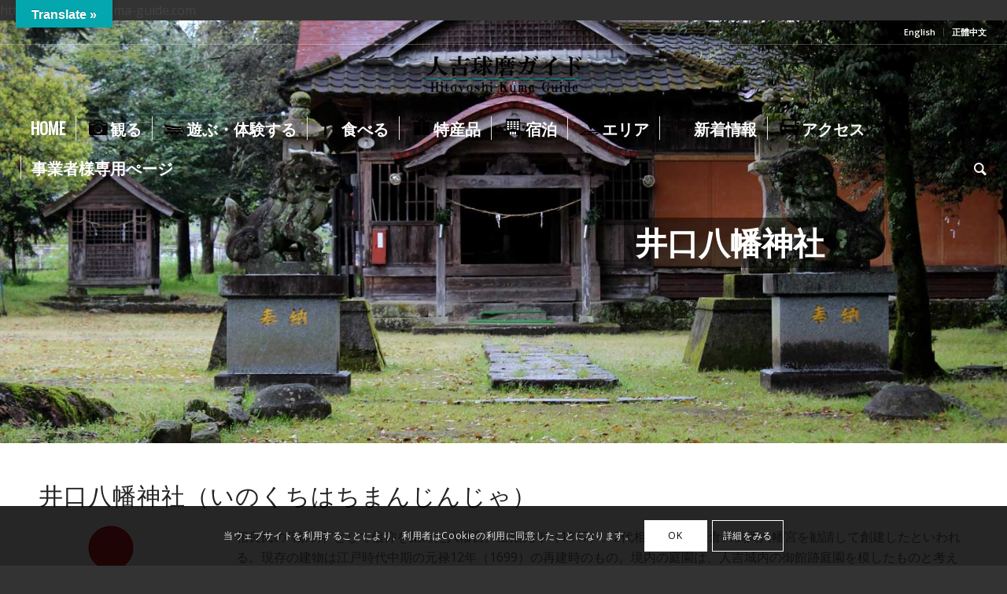

--- FILE ---
content_type: text/html; charset=UTF-8
request_url: https://hitoyoshikuma-guide.com/2019/12/12/inokuchihachimanjinjya/
body_size: 24054
content:
<!DOCTYPE html>
<html dir="ltr" lang="ja" prefix="og: https://ogp.me/ns#" class="html_stretched responsive av-preloader-disabled  html_header_top html_logo_center html_bottom_nav_header html_menu_right html_custom html_header_sticky html_header_shrinking_disabled html_header_topbar_active html_header_transparency html_mobile_menu_tablet html_header_searchicon html_content_align_center html_header_unstick_top html_header_stretch html_elegant-blog html_av-overlay-side html_av-overlay-side-classic html_av-submenu-noclone html_entry_id_1656 av-cookies-consent-show-message-bar av-cookies-cookie-consent-enabled av-cookies-can-opt-out av-cookies-user-silent-accept avia-cookie-check-browser-settings av-no-preview av-default-lightbox html_text_menu_active av-mobile-menu-switch-default">
<head>
<meta charset="UTF-8" />
<meta name="robots" content="index, follow" />


<!-- mobile setting -->
<meta name="viewport" content="width=device-width, initial-scale=1">

<!-- Scripts/CSS and wp_head hook -->
<title>井口八幡神社 | 人吉球磨ガイド</title>

		<!-- All in One SEO 4.6.2 - aioseo.com -->
		<meta name="robots" content="max-image-preview:large" />
		<link rel="canonical" href="https://hitoyoshikuma-guide.com/2019/12/12/inokuchihachimanjinjya/" />
		<meta name="generator" content="All in One SEO (AIOSEO) 4.6.2" />
		<meta property="og:locale" content="ja_JP" />
		<meta property="og:site_name" content="人吉球磨ガイド | 人吉球磨の魅力ある観光スポットをご紹介" />
		<meta property="og:type" content="article" />
		<meta property="og:title" content="井口八幡神社 | 人吉球磨ガイド" />
		<meta property="og:url" content="https://hitoyoshikuma-guide.com/2019/12/12/inokuchihachimanjinjya/" />
		<meta property="article:published_time" content="2019-12-12T12:09:38+00:00" />
		<meta property="article:modified_time" content="2023-12-19T11:09:10+00:00" />
		<meta name="twitter:card" content="summary" />
		<meta name="twitter:title" content="井口八幡神社 | 人吉球磨ガイド" />
		<script type="application/ld+json" class="aioseo-schema">
			{"@context":"https:\/\/schema.org","@graph":[{"@type":"Article","@id":"https:\/\/hitoyoshikuma-guide.com\/2019\/12\/12\/inokuchihachimanjinjya\/#article","name":"\u4e95\u53e3\u516b\u5e61\u795e\u793e | \u4eba\u5409\u7403\u78e8\u30ac\u30a4\u30c9","headline":"\u4e95\u53e3\u516b\u5e61\u795e\u793e","author":{"@id":"https:\/\/hitoyoshikuma-guide.com\/author\/toyoshima\/#author"},"publisher":{"@id":"https:\/\/hitoyoshikuma-guide.com\/#organization"},"image":{"@type":"ImageObject","url":"https:\/\/hitoyoshikuma-guide.com\/wp-content\/uploads\/2019\/02\/inokuchihachimanjinjya.jpg","width":1500,"height":1000,"caption":"\u4e95\u53e3\u516b\u5e61\u795e\u793e"},"datePublished":"2019-12-12T21:09:38+09:00","dateModified":"2023-12-19T20:09:10+09:00","inLanguage":"ja","mainEntityOfPage":{"@id":"https:\/\/hitoyoshikuma-guide.com\/2019\/12\/12\/inokuchihachimanjinjya\/#webpage"},"isPartOf":{"@id":"https:\/\/hitoyoshikuma-guide.com\/2019\/12\/12\/inokuchihachimanjinjya\/#webpage"},"articleSection":"\u4eba\u5409, \u795e\u793e\u30fb\u5bfa\u9662, \u65e5\u672c\u907a\u7523, \u76f8\u826f700\u5e74"},{"@type":"BreadcrumbList","@id":"https:\/\/hitoyoshikuma-guide.com\/2019\/12\/12\/inokuchihachimanjinjya\/#breadcrumblist","itemListElement":[{"@type":"ListItem","@id":"https:\/\/hitoyoshikuma-guide.com\/#listItem","position":1,"name":"\u5bb6","item":"https:\/\/hitoyoshikuma-guide.com\/","nextItem":"https:\/\/hitoyoshikuma-guide.com\/2019\/#listItem"},{"@type":"ListItem","@id":"https:\/\/hitoyoshikuma-guide.com\/2019\/#listItem","position":2,"name":"2019","item":"https:\/\/hitoyoshikuma-guide.com\/2019\/","nextItem":"https:\/\/hitoyoshikuma-guide.com\/2019\/12\/12\/#listItem","previousItem":"https:\/\/hitoyoshikuma-guide.com\/#listItem"},{"@type":"ListItem","@id":"https:\/\/hitoyoshikuma-guide.com\/2019\/12\/12\/#listItem","position":3,"name":"December","item":"https:\/\/hitoyoshikuma-guide.com\/2019\/12\/12\/","nextItem":"https:\/\/hitoyoshikuma-guide.com\/2019\/12\/12\/#listItem","previousItem":"https:\/\/hitoyoshikuma-guide.com\/2019\/#listItem"},{"@type":"ListItem","@id":"https:\/\/hitoyoshikuma-guide.com\/2019\/12\/12\/#listItem","position":4,"name":"12","item":"https:\/\/hitoyoshikuma-guide.com\/2019\/12\/12\/","nextItem":"https:\/\/hitoyoshikuma-guide.com\/2019\/12\/12\/inokuchihachimanjinjya\/#listItem","previousItem":"https:\/\/hitoyoshikuma-guide.com\/2019\/12\/12\/#listItem"},{"@type":"ListItem","@id":"https:\/\/hitoyoshikuma-guide.com\/2019\/12\/12\/inokuchihachimanjinjya\/#listItem","position":5,"name":"\u4e95\u53e3\u516b\u5e61\u795e\u793e","previousItem":"https:\/\/hitoyoshikuma-guide.com\/2019\/12\/12\/#listItem"}]},{"@type":"Organization","@id":"https:\/\/hitoyoshikuma-guide.com\/#organization","name":"\u4eba\u5409\u7403\u78e8\u30ac\u30a4\u30c9","url":"https:\/\/hitoyoshikuma-guide.com\/"},{"@type":"Person","@id":"https:\/\/hitoyoshikuma-guide.com\/author\/toyoshima\/#author","url":"https:\/\/hitoyoshikuma-guide.com\/author\/toyoshima\/","name":"toyoshima","image":{"@type":"ImageObject","@id":"https:\/\/hitoyoshikuma-guide.com\/2019\/12\/12\/inokuchihachimanjinjya\/#authorImage","url":"https:\/\/secure.gravatar.com\/avatar\/3f27d80ef16a37341e2c3dfd1517d45f?s=96&d=mm&r=g","width":96,"height":96,"caption":"toyoshima"}},{"@type":"WebPage","@id":"https:\/\/hitoyoshikuma-guide.com\/2019\/12\/12\/inokuchihachimanjinjya\/#webpage","url":"https:\/\/hitoyoshikuma-guide.com\/2019\/12\/12\/inokuchihachimanjinjya\/","name":"\u4e95\u53e3\u516b\u5e61\u795e\u793e | \u4eba\u5409\u7403\u78e8\u30ac\u30a4\u30c9","inLanguage":"ja","isPartOf":{"@id":"https:\/\/hitoyoshikuma-guide.com\/#website"},"breadcrumb":{"@id":"https:\/\/hitoyoshikuma-guide.com\/2019\/12\/12\/inokuchihachimanjinjya\/#breadcrumblist"},"author":{"@id":"https:\/\/hitoyoshikuma-guide.com\/author\/toyoshima\/#author"},"creator":{"@id":"https:\/\/hitoyoshikuma-guide.com\/author\/toyoshima\/#author"},"image":{"@type":"ImageObject","url":"https:\/\/hitoyoshikuma-guide.com\/wp-content\/uploads\/2019\/02\/inokuchihachimanjinjya.jpg","@id":"https:\/\/hitoyoshikuma-guide.com\/2019\/12\/12\/inokuchihachimanjinjya\/#mainImage","width":1500,"height":1000,"caption":"\u4e95\u53e3\u516b\u5e61\u795e\u793e"},"primaryImageOfPage":{"@id":"https:\/\/hitoyoshikuma-guide.com\/2019\/12\/12\/inokuchihachimanjinjya\/#mainImage"},"datePublished":"2019-12-12T21:09:38+09:00","dateModified":"2023-12-19T20:09:10+09:00"},{"@type":"WebSite","@id":"https:\/\/hitoyoshikuma-guide.com\/#website","url":"https:\/\/hitoyoshikuma-guide.com\/","name":"\u4eba\u5409\u7403\u78e8\u30ac\u30a4\u30c9","description":"\u4eba\u5409\u7403\u78e8\u306e\u9b45\u529b\u3042\u308b\u89b3\u5149\u30b9\u30dd\u30c3\u30c8\u3092\u3054\u7d39\u4ecb","inLanguage":"ja","publisher":{"@id":"https:\/\/hitoyoshikuma-guide.com\/#organization"}}]}
		</script>
		<!-- All in One SEO -->


				<script type='text/javascript'>

				function avia_cookie_check_sessionStorage()
				{
					//	FF throws error when all cookies blocked !!
					var sessionBlocked = false;
					try
					{
						var test = sessionStorage.getItem( 'aviaCookieRefused' ) != null;
					}
					catch(e)
					{
						sessionBlocked = true;
					}

					var aviaCookieRefused = ! sessionBlocked ? sessionStorage.getItem( 'aviaCookieRefused' ) : null;

					var html = document.getElementsByTagName('html')[0];

					/**
					 * Set a class to avoid calls to sessionStorage
					 */
					if( sessionBlocked || aviaCookieRefused )
					{
						if( html.className.indexOf('av-cookies-session-refused') < 0 )
						{
							html.className += ' av-cookies-session-refused';
						}
					}

					if( sessionBlocked || aviaCookieRefused || document.cookie.match(/aviaCookieConsent/) )
					{
						if( html.className.indexOf('av-cookies-user-silent-accept') >= 0 )
						{
							 html.className = html.className.replace(/\bav-cookies-user-silent-accept\b/g, '');
						}
					}
				}

				avia_cookie_check_sessionStorage();

			</script>
			<link rel='dns-prefetch' href='//static.addtoany.com' />
<link rel='dns-prefetch' href='//translate.google.com' />
<link rel='dns-prefetch' href='//maxcdn.bootstrapcdn.com' />
<link rel="alternate" type="application/rss+xml" title="人吉球磨ガイド &raquo; フィード" href="https://hitoyoshikuma-guide.com/feed/" />
<link rel="alternate" type="application/rss+xml" title="人吉球磨ガイド &raquo; コメントフィード" href="https://hitoyoshikuma-guide.com/comments/feed/" />
<link rel="alternate" type="text/calendar" title="人吉球磨ガイド &raquo; iCal フィード" href="https://hitoyoshikuma-guide.com/events_cal/?ical=1" />
<link rel="alternate" type="application/rss+xml" title="人吉球磨ガイド &raquo; 井口八幡神社 のコメントのフィード" href="https://hitoyoshikuma-guide.com/2019/12/12/inokuchihachimanjinjya/feed/" />

<!-- google webfont font replacement -->

			<script type='text/javascript'>

				(function() {

					/*	check if webfonts are disabled by user setting via cookie - or user must opt in.	*/
					var html = document.getElementsByTagName('html')[0];
					var cookie_check = html.className.indexOf('av-cookies-needs-opt-in') >= 0 || html.className.indexOf('av-cookies-can-opt-out') >= 0;
					var allow_continue = true;
					var silent_accept_cookie = html.className.indexOf('av-cookies-user-silent-accept') >= 0;

					if( cookie_check && ! silent_accept_cookie )
					{
						if( ! document.cookie.match(/aviaCookieConsent/) || html.className.indexOf('av-cookies-session-refused') >= 0 )
						{
							allow_continue = false;
						}
						else
						{
							if( ! document.cookie.match(/aviaPrivacyRefuseCookiesHideBar/) )
							{
								allow_continue = false;
							}
							else if( ! document.cookie.match(/aviaPrivacyEssentialCookiesEnabled/) )
							{
								allow_continue = false;
							}
							else if( document.cookie.match(/aviaPrivacyGoogleWebfontsDisabled/) )
							{
								allow_continue = false;
							}
						}
					}

					if( allow_continue )
					{
						var f = document.createElement('link');

						f.type 	= 'text/css';
						f.rel 	= 'stylesheet';
						f.href 	= 'https://fonts.googleapis.com/css?family=Open+Sans:400,600%7COswald&display=auto';
						f.id 	= 'avia-google-webfont';

						document.getElementsByTagName('head')[0].appendChild(f);
					}
				})();

			</script>
			<script type="text/javascript">
/* <![CDATA[ */
window._wpemojiSettings = {"baseUrl":"https:\/\/s.w.org\/images\/core\/emoji\/15.0.3\/72x72\/","ext":".png","svgUrl":"https:\/\/s.w.org\/images\/core\/emoji\/15.0.3\/svg\/","svgExt":".svg","source":{"concatemoji":"https:\/\/hitoyoshikuma-guide.com\/wp-includes\/js\/wp-emoji-release.min.js?ver=6.5.7"}};
/*! This file is auto-generated */
!function(i,n){var o,s,e;function c(e){try{var t={supportTests:e,timestamp:(new Date).valueOf()};sessionStorage.setItem(o,JSON.stringify(t))}catch(e){}}function p(e,t,n){e.clearRect(0,0,e.canvas.width,e.canvas.height),e.fillText(t,0,0);var t=new Uint32Array(e.getImageData(0,0,e.canvas.width,e.canvas.height).data),r=(e.clearRect(0,0,e.canvas.width,e.canvas.height),e.fillText(n,0,0),new Uint32Array(e.getImageData(0,0,e.canvas.width,e.canvas.height).data));return t.every(function(e,t){return e===r[t]})}function u(e,t,n){switch(t){case"flag":return n(e,"\ud83c\udff3\ufe0f\u200d\u26a7\ufe0f","\ud83c\udff3\ufe0f\u200b\u26a7\ufe0f")?!1:!n(e,"\ud83c\uddfa\ud83c\uddf3","\ud83c\uddfa\u200b\ud83c\uddf3")&&!n(e,"\ud83c\udff4\udb40\udc67\udb40\udc62\udb40\udc65\udb40\udc6e\udb40\udc67\udb40\udc7f","\ud83c\udff4\u200b\udb40\udc67\u200b\udb40\udc62\u200b\udb40\udc65\u200b\udb40\udc6e\u200b\udb40\udc67\u200b\udb40\udc7f");case"emoji":return!n(e,"\ud83d\udc26\u200d\u2b1b","\ud83d\udc26\u200b\u2b1b")}return!1}function f(e,t,n){var r="undefined"!=typeof WorkerGlobalScope&&self instanceof WorkerGlobalScope?new OffscreenCanvas(300,150):i.createElement("canvas"),a=r.getContext("2d",{willReadFrequently:!0}),o=(a.textBaseline="top",a.font="600 32px Arial",{});return e.forEach(function(e){o[e]=t(a,e,n)}),o}function t(e){var t=i.createElement("script");t.src=e,t.defer=!0,i.head.appendChild(t)}"undefined"!=typeof Promise&&(o="wpEmojiSettingsSupports",s=["flag","emoji"],n.supports={everything:!0,everythingExceptFlag:!0},e=new Promise(function(e){i.addEventListener("DOMContentLoaded",e,{once:!0})}),new Promise(function(t){var n=function(){try{var e=JSON.parse(sessionStorage.getItem(o));if("object"==typeof e&&"number"==typeof e.timestamp&&(new Date).valueOf()<e.timestamp+604800&&"object"==typeof e.supportTests)return e.supportTests}catch(e){}return null}();if(!n){if("undefined"!=typeof Worker&&"undefined"!=typeof OffscreenCanvas&&"undefined"!=typeof URL&&URL.createObjectURL&&"undefined"!=typeof Blob)try{var e="postMessage("+f.toString()+"("+[JSON.stringify(s),u.toString(),p.toString()].join(",")+"));",r=new Blob([e],{type:"text/javascript"}),a=new Worker(URL.createObjectURL(r),{name:"wpTestEmojiSupports"});return void(a.onmessage=function(e){c(n=e.data),a.terminate(),t(n)})}catch(e){}c(n=f(s,u,p))}t(n)}).then(function(e){for(var t in e)n.supports[t]=e[t],n.supports.everything=n.supports.everything&&n.supports[t],"flag"!==t&&(n.supports.everythingExceptFlag=n.supports.everythingExceptFlag&&n.supports[t]);n.supports.everythingExceptFlag=n.supports.everythingExceptFlag&&!n.supports.flag,n.DOMReady=!1,n.readyCallback=function(){n.DOMReady=!0}}).then(function(){return e}).then(function(){var e;n.supports.everything||(n.readyCallback(),(e=n.source||{}).concatemoji?t(e.concatemoji):e.wpemoji&&e.twemoji&&(t(e.twemoji),t(e.wpemoji)))}))}((window,document),window._wpemojiSettings);
/* ]]> */
</script>
<link rel='stylesheet' id='avia-grid-css' href='https://hitoyoshikuma-guide.com/wp-content/themes/enfold5.7/css/grid.css?ver=5.7' type='text/css' media='all' />
<link rel='stylesheet' id='avia-base-css' href='https://hitoyoshikuma-guide.com/wp-content/themes/enfold5.7/css/base.css?ver=5.7' type='text/css' media='all' />
<link rel='stylesheet' id='avia-layout-css' href='https://hitoyoshikuma-guide.com/wp-content/themes/enfold5.7/css/layout.css?ver=5.7' type='text/css' media='all' />
<link rel='stylesheet' id='avia-module-blog-css' href='https://hitoyoshikuma-guide.com/wp-content/themes/enfold5.7/config-templatebuilder/avia-shortcodes/blog/blog.css?ver=5.7' type='text/css' media='all' />
<link rel='stylesheet' id='avia-module-postslider-css' href='https://hitoyoshikuma-guide.com/wp-content/themes/enfold5.7/config-templatebuilder/avia-shortcodes/postslider/postslider.css?ver=5.7' type='text/css' media='all' />
<link rel='stylesheet' id='avia-module-button-css' href='https://hitoyoshikuma-guide.com/wp-content/themes/enfold5.7/config-templatebuilder/avia-shortcodes/buttons/buttons.css?ver=5.7' type='text/css' media='all' />
<link rel='stylesheet' id='avia-module-buttonrow-css' href='https://hitoyoshikuma-guide.com/wp-content/themes/enfold5.7/config-templatebuilder/avia-shortcodes/buttonrow/buttonrow.css?ver=5.7' type='text/css' media='all' />
<link rel='stylesheet' id='avia-module-button-fullwidth-css' href='https://hitoyoshikuma-guide.com/wp-content/themes/enfold5.7/config-templatebuilder/avia-shortcodes/buttons_fullwidth/buttons_fullwidth.css?ver=5.7' type='text/css' media='all' />
<link rel='stylesheet' id='avia-module-comments-css' href='https://hitoyoshikuma-guide.com/wp-content/themes/enfold5.7/config-templatebuilder/avia-shortcodes/comments/comments.css?ver=5.7' type='text/css' media='all' />
<link rel='stylesheet' id='avia-module-slideshow-css' href='https://hitoyoshikuma-guide.com/wp-content/themes/enfold5.7/config-templatebuilder/avia-shortcodes/slideshow/slideshow.css?ver=5.7' type='text/css' media='all' />
<link rel='stylesheet' id='avia-module-gallery-css' href='https://hitoyoshikuma-guide.com/wp-content/themes/enfold5.7/config-templatebuilder/avia-shortcodes/gallery/gallery.css?ver=5.7' type='text/css' media='all' />
<link rel='stylesheet' id='avia-module-gallery-hor-css' href='https://hitoyoshikuma-guide.com/wp-content/themes/enfold5.7/config-templatebuilder/avia-shortcodes/gallery_horizontal/gallery_horizontal.css?ver=5.7' type='text/css' media='all' />
<link rel='stylesheet' id='avia-module-maps-css' href='https://hitoyoshikuma-guide.com/wp-content/themes/enfold5.7/config-templatebuilder/avia-shortcodes/google_maps/google_maps.css?ver=5.7' type='text/css' media='all' />
<link rel='stylesheet' id='avia-module-gridrow-css' href='https://hitoyoshikuma-guide.com/wp-content/themes/enfold5.7/config-templatebuilder/avia-shortcodes/grid_row/grid_row.css?ver=5.7' type='text/css' media='all' />
<link rel='stylesheet' id='avia-module-heading-css' href='https://hitoyoshikuma-guide.com/wp-content/themes/enfold5.7/config-templatebuilder/avia-shortcodes/heading/heading.css?ver=5.7' type='text/css' media='all' />
<link rel='stylesheet' id='avia-module-hr-css' href='https://hitoyoshikuma-guide.com/wp-content/themes/enfold5.7/config-templatebuilder/avia-shortcodes/hr/hr.css?ver=5.7' type='text/css' media='all' />
<link rel='stylesheet' id='avia-module-icon-css' href='https://hitoyoshikuma-guide.com/wp-content/themes/enfold5.7/config-templatebuilder/avia-shortcodes/icon/icon.css?ver=5.7' type='text/css' media='all' />
<link rel='stylesheet' id='avia-module-iconbox-css' href='https://hitoyoshikuma-guide.com/wp-content/themes/enfold5.7/config-templatebuilder/avia-shortcodes/iconbox/iconbox.css?ver=5.7' type='text/css' media='all' />
<link rel='stylesheet' id='avia-module-iconlist-css' href='https://hitoyoshikuma-guide.com/wp-content/themes/enfold5.7/config-templatebuilder/avia-shortcodes/iconlist/iconlist.css?ver=5.7' type='text/css' media='all' />
<link rel='stylesheet' id='avia-module-image-css' href='https://hitoyoshikuma-guide.com/wp-content/themes/enfold5.7/config-templatebuilder/avia-shortcodes/image/image.css?ver=5.7' type='text/css' media='all' />
<link rel='stylesheet' id='avia-module-hotspot-css' href='https://hitoyoshikuma-guide.com/wp-content/themes/enfold5.7/config-templatebuilder/avia-shortcodes/image_hotspots/image_hotspots.css?ver=5.7' type='text/css' media='all' />
<link rel='stylesheet' id='avia-module-magazine-css' href='https://hitoyoshikuma-guide.com/wp-content/themes/enfold5.7/config-templatebuilder/avia-shortcodes/magazine/magazine.css?ver=5.7' type='text/css' media='all' />
<link rel='stylesheet' id='avia-module-masonry-css' href='https://hitoyoshikuma-guide.com/wp-content/themes/enfold5.7/config-templatebuilder/avia-shortcodes/masonry_entries/masonry_entries.css?ver=5.7' type='text/css' media='all' />
<link rel='stylesheet' id='avia-siteloader-css' href='https://hitoyoshikuma-guide.com/wp-content/themes/enfold5.7/css/avia-snippet-site-preloader.css?ver=5.7' type='text/css' media='all' />
<link rel='stylesheet' id='avia-module-slideshow-fullsize-css' href='https://hitoyoshikuma-guide.com/wp-content/themes/enfold5.7/config-templatebuilder/avia-shortcodes/slideshow_fullsize/slideshow_fullsize.css?ver=5.7' type='text/css' media='all' />
<link rel='stylesheet' id='avia-module-social-css' href='https://hitoyoshikuma-guide.com/wp-content/themes/enfold5.7/config-templatebuilder/avia-shortcodes/social_share/social_share.css?ver=5.7' type='text/css' media='all' />
<link rel='stylesheet' id='avia-module-table-css' href='https://hitoyoshikuma-guide.com/wp-content/themes/enfold5.7/config-templatebuilder/avia-shortcodes/table/table.css?ver=5.7' type='text/css' media='all' />
<link rel='stylesheet' id='avia-module-tabs-css' href='https://hitoyoshikuma-guide.com/wp-content/themes/enfold5.7/config-templatebuilder/avia-shortcodes/tabs/tabs.css?ver=5.7' type='text/css' media='all' />
<link rel='stylesheet' id='avia-module-video-css' href='https://hitoyoshikuma-guide.com/wp-content/themes/enfold5.7/config-templatebuilder/avia-shortcodes/video/video.css?ver=5.7' type='text/css' media='all' />
<link rel='stylesheet' id='sbi_styles-css' href='https://hitoyoshikuma-guide.com/wp-content/plugins/instagram-feed/css/sbi-styles.min.css?ver=6.3.1' type='text/css' media='all' />
<link rel='stylesheet' id='tribe-common-skeleton-style-css' href='https://hitoyoshikuma-guide.com/wp-content/plugins/the-events-calendar/common/src/resources/css/common-skeleton.min.css?ver=4.12.18' type='text/css' media='all' />
<link rel='stylesheet' id='tribe-tooltip-css' href='https://hitoyoshikuma-guide.com/wp-content/plugins/the-events-calendar/common/src/resources/css/tooltip.min.css?ver=4.12.18' type='text/css' media='all' />
<style id='wp-emoji-styles-inline-css' type='text/css'>

	img.wp-smiley, img.emoji {
		display: inline !important;
		border: none !important;
		box-shadow: none !important;
		height: 1em !important;
		width: 1em !important;
		margin: 0 0.07em !important;
		vertical-align: -0.1em !important;
		background: none !important;
		padding: 0 !important;
	}
</style>
<link rel='stylesheet' id='wp-block-library-css' href='https://hitoyoshikuma-guide.com/wp-includes/css/dist/block-library/style.min.css?ver=6.5.7' type='text/css' media='all' />
<style id='global-styles-inline-css' type='text/css'>
body{--wp--preset--color--black: #000000;--wp--preset--color--cyan-bluish-gray: #abb8c3;--wp--preset--color--white: #ffffff;--wp--preset--color--pale-pink: #f78da7;--wp--preset--color--vivid-red: #cf2e2e;--wp--preset--color--luminous-vivid-orange: #ff6900;--wp--preset--color--luminous-vivid-amber: #fcb900;--wp--preset--color--light-green-cyan: #7bdcb5;--wp--preset--color--vivid-green-cyan: #00d084;--wp--preset--color--pale-cyan-blue: #8ed1fc;--wp--preset--color--vivid-cyan-blue: #0693e3;--wp--preset--color--vivid-purple: #9b51e0;--wp--preset--color--metallic-red: #b02b2c;--wp--preset--color--maximum-yellow-red: #edae44;--wp--preset--color--yellow-sun: #eeee22;--wp--preset--color--palm-leaf: #83a846;--wp--preset--color--aero: #7bb0e7;--wp--preset--color--old-lavender: #745f7e;--wp--preset--color--steel-teal: #5f8789;--wp--preset--color--raspberry-pink: #d65799;--wp--preset--color--medium-turquoise: #4ecac2;--wp--preset--gradient--vivid-cyan-blue-to-vivid-purple: linear-gradient(135deg,rgba(6,147,227,1) 0%,rgb(155,81,224) 100%);--wp--preset--gradient--light-green-cyan-to-vivid-green-cyan: linear-gradient(135deg,rgb(122,220,180) 0%,rgb(0,208,130) 100%);--wp--preset--gradient--luminous-vivid-amber-to-luminous-vivid-orange: linear-gradient(135deg,rgba(252,185,0,1) 0%,rgba(255,105,0,1) 100%);--wp--preset--gradient--luminous-vivid-orange-to-vivid-red: linear-gradient(135deg,rgba(255,105,0,1) 0%,rgb(207,46,46) 100%);--wp--preset--gradient--very-light-gray-to-cyan-bluish-gray: linear-gradient(135deg,rgb(238,238,238) 0%,rgb(169,184,195) 100%);--wp--preset--gradient--cool-to-warm-spectrum: linear-gradient(135deg,rgb(74,234,220) 0%,rgb(151,120,209) 20%,rgb(207,42,186) 40%,rgb(238,44,130) 60%,rgb(251,105,98) 80%,rgb(254,248,76) 100%);--wp--preset--gradient--blush-light-purple: linear-gradient(135deg,rgb(255,206,236) 0%,rgb(152,150,240) 100%);--wp--preset--gradient--blush-bordeaux: linear-gradient(135deg,rgb(254,205,165) 0%,rgb(254,45,45) 50%,rgb(107,0,62) 100%);--wp--preset--gradient--luminous-dusk: linear-gradient(135deg,rgb(255,203,112) 0%,rgb(199,81,192) 50%,rgb(65,88,208) 100%);--wp--preset--gradient--pale-ocean: linear-gradient(135deg,rgb(255,245,203) 0%,rgb(182,227,212) 50%,rgb(51,167,181) 100%);--wp--preset--gradient--electric-grass: linear-gradient(135deg,rgb(202,248,128) 0%,rgb(113,206,126) 100%);--wp--preset--gradient--midnight: linear-gradient(135deg,rgb(2,3,129) 0%,rgb(40,116,252) 100%);--wp--preset--font-size--small: 1rem;--wp--preset--font-size--medium: 1.125rem;--wp--preset--font-size--large: 1.75rem;--wp--preset--font-size--x-large: clamp(1.75rem, 3vw, 2.25rem);--wp--preset--spacing--20: 0.44rem;--wp--preset--spacing--30: 0.67rem;--wp--preset--spacing--40: 1rem;--wp--preset--spacing--50: 1.5rem;--wp--preset--spacing--60: 2.25rem;--wp--preset--spacing--70: 3.38rem;--wp--preset--spacing--80: 5.06rem;--wp--preset--shadow--natural: 6px 6px 9px rgba(0, 0, 0, 0.2);--wp--preset--shadow--deep: 12px 12px 50px rgba(0, 0, 0, 0.4);--wp--preset--shadow--sharp: 6px 6px 0px rgba(0, 0, 0, 0.2);--wp--preset--shadow--outlined: 6px 6px 0px -3px rgba(255, 255, 255, 1), 6px 6px rgba(0, 0, 0, 1);--wp--preset--shadow--crisp: 6px 6px 0px rgba(0, 0, 0, 1);}body { margin: 0;--wp--style--global--content-size: 800px;--wp--style--global--wide-size: 1130px; }.wp-site-blocks > .alignleft { float: left; margin-right: 2em; }.wp-site-blocks > .alignright { float: right; margin-left: 2em; }.wp-site-blocks > .aligncenter { justify-content: center; margin-left: auto; margin-right: auto; }:where(.is-layout-flex){gap: 0.5em;}:where(.is-layout-grid){gap: 0.5em;}body .is-layout-flow > .alignleft{float: left;margin-inline-start: 0;margin-inline-end: 2em;}body .is-layout-flow > .alignright{float: right;margin-inline-start: 2em;margin-inline-end: 0;}body .is-layout-flow > .aligncenter{margin-left: auto !important;margin-right: auto !important;}body .is-layout-constrained > .alignleft{float: left;margin-inline-start: 0;margin-inline-end: 2em;}body .is-layout-constrained > .alignright{float: right;margin-inline-start: 2em;margin-inline-end: 0;}body .is-layout-constrained > .aligncenter{margin-left: auto !important;margin-right: auto !important;}body .is-layout-constrained > :where(:not(.alignleft):not(.alignright):not(.alignfull)){max-width: var(--wp--style--global--content-size);margin-left: auto !important;margin-right: auto !important;}body .is-layout-constrained > .alignwide{max-width: var(--wp--style--global--wide-size);}body .is-layout-flex{display: flex;}body .is-layout-flex{flex-wrap: wrap;align-items: center;}body .is-layout-flex > *{margin: 0;}body .is-layout-grid{display: grid;}body .is-layout-grid > *{margin: 0;}body{padding-top: 0px;padding-right: 0px;padding-bottom: 0px;padding-left: 0px;}a:where(:not(.wp-element-button)){text-decoration: underline;}.wp-element-button, .wp-block-button__link{background-color: #32373c;border-width: 0;color: #fff;font-family: inherit;font-size: inherit;line-height: inherit;padding: calc(0.667em + 2px) calc(1.333em + 2px);text-decoration: none;}.has-black-color{color: var(--wp--preset--color--black) !important;}.has-cyan-bluish-gray-color{color: var(--wp--preset--color--cyan-bluish-gray) !important;}.has-white-color{color: var(--wp--preset--color--white) !important;}.has-pale-pink-color{color: var(--wp--preset--color--pale-pink) !important;}.has-vivid-red-color{color: var(--wp--preset--color--vivid-red) !important;}.has-luminous-vivid-orange-color{color: var(--wp--preset--color--luminous-vivid-orange) !important;}.has-luminous-vivid-amber-color{color: var(--wp--preset--color--luminous-vivid-amber) !important;}.has-light-green-cyan-color{color: var(--wp--preset--color--light-green-cyan) !important;}.has-vivid-green-cyan-color{color: var(--wp--preset--color--vivid-green-cyan) !important;}.has-pale-cyan-blue-color{color: var(--wp--preset--color--pale-cyan-blue) !important;}.has-vivid-cyan-blue-color{color: var(--wp--preset--color--vivid-cyan-blue) !important;}.has-vivid-purple-color{color: var(--wp--preset--color--vivid-purple) !important;}.has-metallic-red-color{color: var(--wp--preset--color--metallic-red) !important;}.has-maximum-yellow-red-color{color: var(--wp--preset--color--maximum-yellow-red) !important;}.has-yellow-sun-color{color: var(--wp--preset--color--yellow-sun) !important;}.has-palm-leaf-color{color: var(--wp--preset--color--palm-leaf) !important;}.has-aero-color{color: var(--wp--preset--color--aero) !important;}.has-old-lavender-color{color: var(--wp--preset--color--old-lavender) !important;}.has-steel-teal-color{color: var(--wp--preset--color--steel-teal) !important;}.has-raspberry-pink-color{color: var(--wp--preset--color--raspberry-pink) !important;}.has-medium-turquoise-color{color: var(--wp--preset--color--medium-turquoise) !important;}.has-black-background-color{background-color: var(--wp--preset--color--black) !important;}.has-cyan-bluish-gray-background-color{background-color: var(--wp--preset--color--cyan-bluish-gray) !important;}.has-white-background-color{background-color: var(--wp--preset--color--white) !important;}.has-pale-pink-background-color{background-color: var(--wp--preset--color--pale-pink) !important;}.has-vivid-red-background-color{background-color: var(--wp--preset--color--vivid-red) !important;}.has-luminous-vivid-orange-background-color{background-color: var(--wp--preset--color--luminous-vivid-orange) !important;}.has-luminous-vivid-amber-background-color{background-color: var(--wp--preset--color--luminous-vivid-amber) !important;}.has-light-green-cyan-background-color{background-color: var(--wp--preset--color--light-green-cyan) !important;}.has-vivid-green-cyan-background-color{background-color: var(--wp--preset--color--vivid-green-cyan) !important;}.has-pale-cyan-blue-background-color{background-color: var(--wp--preset--color--pale-cyan-blue) !important;}.has-vivid-cyan-blue-background-color{background-color: var(--wp--preset--color--vivid-cyan-blue) !important;}.has-vivid-purple-background-color{background-color: var(--wp--preset--color--vivid-purple) !important;}.has-metallic-red-background-color{background-color: var(--wp--preset--color--metallic-red) !important;}.has-maximum-yellow-red-background-color{background-color: var(--wp--preset--color--maximum-yellow-red) !important;}.has-yellow-sun-background-color{background-color: var(--wp--preset--color--yellow-sun) !important;}.has-palm-leaf-background-color{background-color: var(--wp--preset--color--palm-leaf) !important;}.has-aero-background-color{background-color: var(--wp--preset--color--aero) !important;}.has-old-lavender-background-color{background-color: var(--wp--preset--color--old-lavender) !important;}.has-steel-teal-background-color{background-color: var(--wp--preset--color--steel-teal) !important;}.has-raspberry-pink-background-color{background-color: var(--wp--preset--color--raspberry-pink) !important;}.has-medium-turquoise-background-color{background-color: var(--wp--preset--color--medium-turquoise) !important;}.has-black-border-color{border-color: var(--wp--preset--color--black) !important;}.has-cyan-bluish-gray-border-color{border-color: var(--wp--preset--color--cyan-bluish-gray) !important;}.has-white-border-color{border-color: var(--wp--preset--color--white) !important;}.has-pale-pink-border-color{border-color: var(--wp--preset--color--pale-pink) !important;}.has-vivid-red-border-color{border-color: var(--wp--preset--color--vivid-red) !important;}.has-luminous-vivid-orange-border-color{border-color: var(--wp--preset--color--luminous-vivid-orange) !important;}.has-luminous-vivid-amber-border-color{border-color: var(--wp--preset--color--luminous-vivid-amber) !important;}.has-light-green-cyan-border-color{border-color: var(--wp--preset--color--light-green-cyan) !important;}.has-vivid-green-cyan-border-color{border-color: var(--wp--preset--color--vivid-green-cyan) !important;}.has-pale-cyan-blue-border-color{border-color: var(--wp--preset--color--pale-cyan-blue) !important;}.has-vivid-cyan-blue-border-color{border-color: var(--wp--preset--color--vivid-cyan-blue) !important;}.has-vivid-purple-border-color{border-color: var(--wp--preset--color--vivid-purple) !important;}.has-metallic-red-border-color{border-color: var(--wp--preset--color--metallic-red) !important;}.has-maximum-yellow-red-border-color{border-color: var(--wp--preset--color--maximum-yellow-red) !important;}.has-yellow-sun-border-color{border-color: var(--wp--preset--color--yellow-sun) !important;}.has-palm-leaf-border-color{border-color: var(--wp--preset--color--palm-leaf) !important;}.has-aero-border-color{border-color: var(--wp--preset--color--aero) !important;}.has-old-lavender-border-color{border-color: var(--wp--preset--color--old-lavender) !important;}.has-steel-teal-border-color{border-color: var(--wp--preset--color--steel-teal) !important;}.has-raspberry-pink-border-color{border-color: var(--wp--preset--color--raspberry-pink) !important;}.has-medium-turquoise-border-color{border-color: var(--wp--preset--color--medium-turquoise) !important;}.has-vivid-cyan-blue-to-vivid-purple-gradient-background{background: var(--wp--preset--gradient--vivid-cyan-blue-to-vivid-purple) !important;}.has-light-green-cyan-to-vivid-green-cyan-gradient-background{background: var(--wp--preset--gradient--light-green-cyan-to-vivid-green-cyan) !important;}.has-luminous-vivid-amber-to-luminous-vivid-orange-gradient-background{background: var(--wp--preset--gradient--luminous-vivid-amber-to-luminous-vivid-orange) !important;}.has-luminous-vivid-orange-to-vivid-red-gradient-background{background: var(--wp--preset--gradient--luminous-vivid-orange-to-vivid-red) !important;}.has-very-light-gray-to-cyan-bluish-gray-gradient-background{background: var(--wp--preset--gradient--very-light-gray-to-cyan-bluish-gray) !important;}.has-cool-to-warm-spectrum-gradient-background{background: var(--wp--preset--gradient--cool-to-warm-spectrum) !important;}.has-blush-light-purple-gradient-background{background: var(--wp--preset--gradient--blush-light-purple) !important;}.has-blush-bordeaux-gradient-background{background: var(--wp--preset--gradient--blush-bordeaux) !important;}.has-luminous-dusk-gradient-background{background: var(--wp--preset--gradient--luminous-dusk) !important;}.has-pale-ocean-gradient-background{background: var(--wp--preset--gradient--pale-ocean) !important;}.has-electric-grass-gradient-background{background: var(--wp--preset--gradient--electric-grass) !important;}.has-midnight-gradient-background{background: var(--wp--preset--gradient--midnight) !important;}.has-small-font-size{font-size: var(--wp--preset--font-size--small) !important;}.has-medium-font-size{font-size: var(--wp--preset--font-size--medium) !important;}.has-large-font-size{font-size: var(--wp--preset--font-size--large) !important;}.has-x-large-font-size{font-size: var(--wp--preset--font-size--x-large) !important;}
.wp-block-navigation a:where(:not(.wp-element-button)){color: inherit;}
:where(.wp-block-post-template.is-layout-flex){gap: 1.25em;}:where(.wp-block-post-template.is-layout-grid){gap: 1.25em;}
:where(.wp-block-columns.is-layout-flex){gap: 2em;}:where(.wp-block-columns.is-layout-grid){gap: 2em;}
.wp-block-pullquote{font-size: 1.5em;line-height: 1.6;}
</style>
<link rel='stylesheet' id='google-language-translator-css' href='https://hitoyoshikuma-guide.com/wp-content/plugins/google-language-translator/css/style.css?ver=6.0.20' type='text/css' media='' />
<link rel='stylesheet' id='glt-toolbar-styles-css' href='https://hitoyoshikuma-guide.com/wp-content/plugins/google-language-translator/css/toolbar.css?ver=6.0.20' type='text/css' media='' />
<link rel='stylesheet' id='cff-css' href='https://hitoyoshikuma-guide.com/wp-content/plugins/custom-facebook-feed/assets/css/cff-style.min.css?ver=4.2.5' type='text/css' media='all' />
<link rel='stylesheet' id='sb-font-awesome-css' href='https://maxcdn.bootstrapcdn.com/font-awesome/4.7.0/css/font-awesome.min.css?ver=6.5.7' type='text/css' media='all' />
<link rel='stylesheet' id='avia-scs-css' href='https://hitoyoshikuma-guide.com/wp-content/themes/enfold5.7/css/shortcodes.css?ver=5.7' type='text/css' media='all' />
<link rel='stylesheet' id='avia-fold-unfold-css' href='https://hitoyoshikuma-guide.com/wp-content/themes/enfold5.7/css/avia-snippet-fold-unfold.css?ver=5.7' type='text/css' media='all' />
<link rel='stylesheet' id='avia-popup-css-css' href='https://hitoyoshikuma-guide.com/wp-content/themes/enfold5.7/js/aviapopup/magnific-popup.min.css?ver=5.7' type='text/css' media='screen' />
<link rel='stylesheet' id='avia-lightbox-css' href='https://hitoyoshikuma-guide.com/wp-content/themes/enfold5.7/css/avia-snippet-lightbox.css?ver=5.7' type='text/css' media='screen' />
<link rel='stylesheet' id='avia-widget-css-css' href='https://hitoyoshikuma-guide.com/wp-content/themes/enfold5.7/css/avia-snippet-widget.css?ver=5.7' type='text/css' media='screen' />
<link rel='stylesheet' id='avia-dynamic-css' href='https://hitoyoshikuma-guide.com/wp-content/uploads/dynamic_avia/enfold.css?ver=68dca5de40694' type='text/css' media='all' />
<link rel='stylesheet' id='avia-custom-css' href='https://hitoyoshikuma-guide.com/wp-content/themes/enfold5.7/css/custom.css?ver=5.7' type='text/css' media='all' />
<link rel='stylesheet' id='avia-events-cal-css' href='https://hitoyoshikuma-guide.com/wp-content/themes/enfold5.7/config-events-calendar/event-mod.css?ver=5.7' type='text/css' media='all' />
<link rel='stylesheet' id='addtoany-css' href='https://hitoyoshikuma-guide.com/wp-content/plugins/add-to-any/addtoany.min.css?ver=1.16' type='text/css' media='all' />
<link rel='stylesheet' id='avia-cookie-css-css' href='https://hitoyoshikuma-guide.com/wp-content/themes/enfold5.7/css/avia-snippet-cookieconsent.css?ver=5.7' type='text/css' media='screen' />
<link rel='stylesheet' id='avia-single-post-1656-css' href='https://hitoyoshikuma-guide.com/wp-content/uploads/dynamic_avia/avia_posts_css/post-1656.css?ver=ver-1759298170' type='text/css' media='all' />
<script type="text/javascript" src="https://hitoyoshikuma-guide.com/wp-includes/js/jquery/jquery.min.js?ver=3.7.1" id="jquery-core-js"></script>
<script type="text/javascript" src="https://hitoyoshikuma-guide.com/wp-includes/js/jquery/jquery-migrate.min.js?ver=3.4.1" id="jquery-migrate-js"></script>
<script type="text/javascript" id="addtoany-core-js-before">
/* <![CDATA[ */
window.a2a_config=window.a2a_config||{};a2a_config.callbacks=[];a2a_config.overlays=[];a2a_config.templates={};a2a_localize = {
	Share: "共有",
	Save: "ブックマーク",
	Subscribe: "購読",
	Email: "メール",
	Bookmark: "ブックマーク",
	ShowAll: "すべて表示する",
	ShowLess: "小さく表示する",
	FindServices: "サービスを探す",
	FindAnyServiceToAddTo: "追加するサービスを今すぐ探す",
	PoweredBy: "Powered by",
	ShareViaEmail: "メールでシェアする",
	SubscribeViaEmail: "メールで購読する",
	BookmarkInYourBrowser: "ブラウザにブックマーク",
	BookmarkInstructions: "このページをブックマークするには、 Ctrl+D または \u2318+D を押下。",
	AddToYourFavorites: "お気に入りに追加",
	SendFromWebOrProgram: "任意のメールアドレスまたはメールプログラムから送信",
	EmailProgram: "メールプログラム",
	More: "詳細&#8230;",
	ThanksForSharing: "共有ありがとうございます !",
	ThanksForFollowing: "フォローありがとうございます !"
};
/* ]]> */
</script>
<script type="text/javascript" async src="https://static.addtoany.com/menu/page.js" id="addtoany-core-js"></script>
<script type="text/javascript" async src="https://hitoyoshikuma-guide.com/wp-content/plugins/add-to-any/addtoany.min.js?ver=1.1" id="addtoany-jquery-js"></script>
<script type="text/javascript" src="https://hitoyoshikuma-guide.com/wp-content/uploads/dynamic_avia/avia-head-scripts-03f311ef0a695956bab3a7478aa8f248---68dca5f226d3c.js" id="avia-head-scripts-js"></script>
<link rel="https://api.w.org/" href="https://hitoyoshikuma-guide.com/wp-json/" /><link rel="alternate" type="application/json" href="https://hitoyoshikuma-guide.com/wp-json/wp/v2/posts/1656" /><link rel="EditURI" type="application/rsd+xml" title="RSD" href="https://hitoyoshikuma-guide.com/xmlrpc.php?rsd" />
<meta name="generator" content="WordPress 6.5.7" />
<link rel='shortlink' href='https://hitoyoshikuma-guide.com/?p=1656' />
<link rel="alternate" type="application/json+oembed" href="https://hitoyoshikuma-guide.com/wp-json/oembed/1.0/embed?url=https%3A%2F%2Fhitoyoshikuma-guide.com%2F2019%2F12%2F12%2Finokuchihachimanjinjya%2F" />
<link rel="alternate" type="text/xml+oembed" href="https://hitoyoshikuma-guide.com/wp-json/oembed/1.0/embed?url=https%3A%2F%2Fhitoyoshikuma-guide.com%2F2019%2F12%2F12%2Finokuchihachimanjinjya%2F&#038;format=xml" />

<link rel="stylesheet" href="https://hitoyoshikuma-guide.com/wp-content/plugins/count-per-day/counter.css" type="text/css" />
<style>p.hello{font-size:12px;color:darkgray;}#google_language_translator,#flags{text-align:left;}#google_language_translator{clear:both;}#flags{width:165px;}#flags a{display:inline-block;margin-right:2px;}#google_language_translator{width:auto!important;}div.skiptranslate.goog-te-gadget{display:inline!important;}.goog-tooltip{display: none!important;}.goog-tooltip:hover{display: none!important;}.goog-text-highlight{background-color:transparent!important;border:none!important;box-shadow:none!important;}#google_language_translator select.goog-te-combo{color:#32373c;}#google_language_translator{color:transparent;}body{top:0px!important;}#goog-gt-{display:none!important;}font font{background-color:transparent!important;box-shadow:none!important;position:initial!important;}#glt-translate-trigger{bottom:auto;top:0;left:20px;right:auto;}.tool-container.tool-top{top:50px!important;bottom:auto!important;}.tool-container.tool-top .arrow{border-color:transparent transparent #d0cbcb;top:-14px;}#glt-translate-trigger > span{color:#ffffff;}#glt-translate-trigger{background:#03a7ad;}.goog-te-gadget .goog-te-combo{width:100%;}</style>https://hitoyoshikuma-guide.com<meta name="tec-api-version" content="v1"><meta name="tec-api-origin" content="https://hitoyoshikuma-guide.com"><link rel="https://theeventscalendar.com/" href="https://hitoyoshikuma-guide.com/wp-json/tribe/events/v1/" /><link rel="profile" href="https://gmpg.org/xfn/11" />
<link rel="alternate" type="application/rss+xml" title="人吉球磨ガイド RSS2 Feed" href="https://hitoyoshikuma-guide.com/feed/" />
<link rel="pingback" href="https://hitoyoshikuma-guide.com/xmlrpc.php" />

<style type='text/css' media='screen'>
 #top #header_main > .container, #top #header_main > .container .main_menu  .av-main-nav > li > a, #top #header_main #menu-item-shop .cart_dropdown_link{ height:80px; line-height: 80px; }
 .html_top_nav_header .av-logo-container{ height:80px;  }
 .html_header_top.html_header_sticky #top #wrap_all #main{ padding-top:162px; } 
</style>
<!--[if lt IE 9]><script src="https://hitoyoshikuma-guide.com/wp-content/themes/enfold5.7/js/html5shiv.js"></script><![endif]-->


<!-- To speed up the rendering and to display the site as fast as possible to the user we include some styles and scripts for above the fold content inline -->
<script type="text/javascript">'use strict';var avia_is_mobile=!1;if(/Android|webOS|iPhone|iPad|iPod|BlackBerry|IEMobile|Opera Mini/i.test(navigator.userAgent)&&'ontouchstart' in document.documentElement){avia_is_mobile=!0;document.documentElement.className+=' avia_mobile '}
else{document.documentElement.className+=' avia_desktop '};document.documentElement.className+=' js_active ';(function(){var e=['-webkit-','-moz-','-ms-',''],n='',o=!1,a=!1;for(var t in e){if(e[t]+'transform' in document.documentElement.style){o=!0;n=e[t]+'transform'};if(e[t]+'perspective' in document.documentElement.style){a=!0}};if(o){document.documentElement.className+=' avia_transform '};if(a){document.documentElement.className+=' avia_transform3d '};if(typeof document.getElementsByClassName=='function'&&typeof document.documentElement.getBoundingClientRect=='function'&&avia_is_mobile==!1){if(n&&window.innerHeight>0){setTimeout(function(){var e=0,o={},a=0,t=document.getElementsByClassName('av-parallax'),i=window.pageYOffset||document.documentElement.scrollTop;for(e=0;e<t.length;e++){t[e].style.top='0px';o=t[e].getBoundingClientRect();a=Math.ceil((window.innerHeight+i-o.top)*0.3);t[e].style[n]='translate(0px, '+a+'px)';t[e].style.top='auto';t[e].className+=' enabled-parallax '}},50)}}})();</script><style type="text/css">
		@font-face {font-family: 'entypo-fontello'; font-weight: normal; font-style: normal; font-display: auto;
		src: url('https://hitoyoshikuma-guide.com/wp-content/themes/enfold5.7/config-templatebuilder/avia-template-builder/assets/fonts/entypo-fontello.woff2') format('woff2'),
		url('https://hitoyoshikuma-guide.com/wp-content/themes/enfold5.7/config-templatebuilder/avia-template-builder/assets/fonts/entypo-fontello.woff') format('woff'),
		url('https://hitoyoshikuma-guide.com/wp-content/themes/enfold5.7/config-templatebuilder/avia-template-builder/assets/fonts/entypo-fontello.ttf') format('truetype'),
		url('https://hitoyoshikuma-guide.com/wp-content/themes/enfold5.7/config-templatebuilder/avia-template-builder/assets/fonts/entypo-fontello.svg#entypo-fontello') format('svg'),
		url('https://hitoyoshikuma-guide.com/wp-content/themes/enfold5.7/config-templatebuilder/avia-template-builder/assets/fonts/entypo-fontello.eot'),
		url('https://hitoyoshikuma-guide.com/wp-content/themes/enfold5.7/config-templatebuilder/avia-template-builder/assets/fonts/entypo-fontello.eot?#iefix') format('embedded-opentype');
		} #top .avia-font-entypo-fontello, body .avia-font-entypo-fontello, html body [data-av_iconfont='entypo-fontello']:before{ font-family: 'entypo-fontello'; }
		</style>

<!--
Debugging Info for Theme support: 

Theme: Enfold
Version: 5.7
Installed: enfold5.7
AviaFramework Version: 5.6
AviaBuilder Version: 5.3
aviaElementManager Version: 1.0.1
ML:200-PU:41-PLA:14
WP:6.5.7
Compress: CSS:disabled - JS:all theme files
Updates: disabled
PLAu:13
-->
</head>

<body id="top" class="post-template-default single single-post postid-1656 single-format-standard stretched no_sidebar_border rtl_columns av-curtain-numeric open_sans tribe-no-js avia-responsive-images-support" itemscope="itemscope" itemtype="https://schema.org/WebPage" >

	
	<div id='wrap_all'>

	
<header id='header' class='all_colors header_color light_bg_color  av_header_top av_logo_center av_bottom_nav_header av_menu_right av_custom av_header_sticky av_header_shrinking_disabled av_header_stretch av_mobile_menu_tablet av_header_transparency av_header_searchicon av_header_unstick_top av_seperator_small_border' data-av_shrink_factor='50' role="banner" itemscope="itemscope" itemtype="https://schema.org/WPHeader" >

		<div id='header_meta' class='container_wrap container_wrap_meta  av_icon_active_main av_secondary_right av_extra_header_active av_entry_id_1656'>

			      <div class='container'>
			      <nav class='sub_menu'  role="navigation" itemscope="itemscope" itemtype="https://schema.org/SiteNavigationElement" ><ul role="menu" class="menu" id="avia2-menu"><li role="menuitem" id="menu-item-42194" class="menu-item menu-item-type-custom menu-item-object-custom menu-item-42194"><a href="https://hitoyoshikuma-guide.com/en/">English</a></li>
<li role="menuitem" id="menu-item-49379" class="menu-item menu-item-type-custom menu-item-object-custom menu-item-49379"><a href="https://hitoyoshikuma-guide.com/tw/">正體中文</a></li>
</ul></nav>			      </div>
		</div>

		<div  id='header_main' class='container_wrap container_wrap_logo'>

        <div class='container av-logo-container'><div class='inner-container'><span class='logo avia-standard-logo'><a href='https://hitoyoshikuma-guide.com/' class='' aria-label='hitoyoshi_kuma_guide_logo' title='hitoyoshi_kuma_guide_logo'><img src="https://hitoyoshikuma-guide.com/wp-content/uploads/2019/07/hitoyoshi_kuma_guide_logo-1.png" height="100" width="300" alt='人吉球磨ガイド' title='hitoyoshi_kuma_guide_logo' /></a></span><ul class='noLightbox social_bookmarks icon_count_1'></ul></div></div><div id='header_main_alternate' class='container_wrap'><div class='container'><nav class='main_menu' data-selectname='Select a page'  role="navigation" itemscope="itemscope" itemtype="https://schema.org/SiteNavigationElement" ><div class="avia-menu av-main-nav-wrap"><ul role="menu" class="menu av-main-nav" id="avia-menu"><li role="menuitem" id="menu-item-48585" class="menu-item menu-item-type-post_type menu-item-object-page menu-item-home menu-item-top-level menu-item-top-level-1"><a href="https://hitoyoshikuma-guide.com/" itemprop="url" tabindex="0"><span class="avia-bullet"></span><span class="avia-menu-text">HOME</span><span class="avia-menu-fx"><span class="avia-arrow-wrap"><span class="avia-arrow"></span></span></span></a></li>
<li role="menuitem" id="menu-item-498" class="menu-item menu-item-type-post_type menu-item-object-page menu-item-has-children menu-item-top-level menu-item-top-level-2"><a href="https://hitoyoshikuma-guide.com/tourist-spot/" itemprop="url" tabindex="0"><span class="avia-bullet"></span><span class="avia-menu-text"><img src="/wp-content/uploads/2024/03/attractions-1.png"  width="30px" height="30px" alt="観る">観る</span><span class="avia-menu-fx"><span class="avia-arrow-wrap"><span class="avia-arrow"></span></span></span></a>


<ul class="sub-menu">
	<li role="menuitem" id="menu-item-27667" class="menu-item menu-item-type-post_type menu-item-object-page"><a href="https://hitoyoshikuma-guide.com/tourist-spot/" itemprop="url" tabindex="0"><span class="avia-bullet"></span><span class="avia-menu-text">観る</span></a></li>
	<li role="menuitem" id="menu-item-48280" class="menu-item menu-item-type-post_type menu-item-object-page"><a href="https://hitoyoshikuma-guide.com/40945-2/" itemprop="url" tabindex="0"><span class="avia-bullet"></span><span class="avia-menu-text">自然景観</span></a></li>
	<li role="menuitem" id="menu-item-41727" class="menu-item menu-item-type-post_type menu-item-object-page"><a href="https://hitoyoshikuma-guide.com/japanese-eritage/" itemprop="url" tabindex="0"><span class="avia-bullet"></span><span class="avia-menu-text">日本遺産</span></a></li>
	<li role="menuitem" id="menu-item-1516" class="menu-item menu-item-type-post_type menu-item-object-page"><a href="https://hitoyoshikuma-guide.com/33statues-of-kannon/" itemprop="url" tabindex="0"><span class="avia-bullet"></span><span class="avia-menu-text">相良三十三観音</span></a></li>
</ul>
</li>
<li role="menuitem" id="menu-item-589" class="menu-item menu-item-type-post_type menu-item-object-page menu-item-has-children menu-item-top-level menu-item-top-level-3"><a href="https://hitoyoshikuma-guide.com/experience/" itemprop="url" tabindex="0"><span class="avia-bullet"></span><span class="avia-menu-text"><img src="/wp-content/uploads/2024/03/experience.png"  width="30px" height="30px" alt="遊ぶ・体験する">遊ぶ・体験する</span><span class="avia-menu-fx"><span class="avia-arrow-wrap"><span class="avia-arrow"></span></span></span></a>


<ul class="sub-menu">
	<li role="menuitem" id="menu-item-27668" class="menu-item menu-item-type-post_type menu-item-object-page"><a href="https://hitoyoshikuma-guide.com/experience/" itemprop="url" tabindex="0"><span class="avia-bullet"></span><span class="avia-menu-text">遊ぶ・体験する</span></a></li>
	<li role="menuitem" id="menu-item-531" class="menu-item menu-item-type-post_type menu-item-object-page"><a href="https://hitoyoshikuma-guide.com/hotsprings/" itemprop="url" tabindex="0"><span class="avia-bullet"></span><span class="avia-menu-text">温泉</span></a></li>
	<li role="menuitem" id="menu-item-45285" class="menu-item menu-item-type-post_type menu-item-object-page"><a href="https://hitoyoshikuma-guide.com/kumashochu_kura_experience/" itemprop="url" tabindex="0"><span class="avia-bullet"></span><span class="avia-menu-text">球磨焼酎蔵元体験</span></a></li>
	<li role="menuitem" id="menu-item-16097" class="menu-item menu-item-type-post_type menu-item-object-page"><a href="https://hitoyoshikuma-guide.com/river_activities/" itemprop="url" tabindex="0"><span class="avia-bullet"></span><span class="avia-menu-text">リバーアクティビティ</span></a></li>
	<li role="menuitem" id="menu-item-48224" class="menu-item menu-item-type-post_type menu-item-object-page"><a href="https://hitoyoshikuma-guide.com/camp_site/" itemprop="url" tabindex="0"><span class="avia-bullet"></span><span class="avia-menu-text">キャンプ場</span></a></li>
	<li role="menuitem" id="menu-item-17662" class="menu-item menu-item-type-post_type menu-item-object-page"><a href="https://hitoyoshikuma-guide.com/hitoyoshi-kuma-cycling-route/" itemprop="url" tabindex="0"><span class="avia-bullet"></span><span class="avia-menu-text">人吉球磨サイクリングルート</span></a></li>
</ul>
</li>
<li role="menuitem" id="menu-item-525" class="menu-item menu-item-type-post_type menu-item-object-page menu-item-top-level menu-item-top-level-4"><a href="https://hitoyoshikuma-guide.com/foods/" itemprop="url" tabindex="0"><span class="avia-bullet"></span><span class="avia-menu-text"><img src="/wp-content/uploads/2024/03/eat.png"  width="30px" height="30px" alt="食べる">食べる</span><span class="avia-menu-fx"><span class="avia-arrow-wrap"><span class="avia-arrow"></span></span></span></a></li>
<li role="menuitem" id="menu-item-27672" class="menu-item menu-item-type-post_type menu-item-object-page menu-item-has-children menu-item-top-level menu-item-top-level-5"><a href="https://hitoyoshikuma-guide.com/__trashed/" itemprop="url" tabindex="0"><span class="avia-bullet"></span><span class="avia-menu-text"><img src="/wp-content/uploads/2024/03/specialty_goods.png"  width="30px" height="30px" alt="特産品">特産品</span><span class="avia-menu-fx"><span class="avia-arrow-wrap"><span class="avia-arrow"></span></span></span></a>


<ul class="sub-menu">
	<li role="menuitem" id="menu-item-33148" class="menu-item menu-item-type-post_type menu-item-object-page"><a href="https://hitoyoshikuma-guide.com/shouchuukurameguri/" itemprop="url" tabindex="0"><span class="avia-bullet"></span><span class="avia-menu-text">球磨焼酎蔵元</span></a></li>
</ul>
</li>
<li role="menuitem" id="menu-item-530" class="menu-item menu-item-type-post_type menu-item-object-page menu-item-top-level menu-item-top-level-6"><a href="https://hitoyoshikuma-guide.com/accomodation/" itemprop="url" tabindex="0"><span class="avia-bullet"></span><span class="avia-menu-text"><img src="/wp-content/uploads/2024/03/accomodation.png"  width="30px" height="30px" alt="宿泊">宿泊</span><span class="avia-menu-fx"><span class="avia-arrow-wrap"><span class="avia-arrow"></span></span></span></a></li>
<li role="menuitem" id="menu-item-534" class="menu-item menu-item-type-post_type menu-item-object-page menu-item-has-children menu-item-top-level menu-item-top-level-7"><a href="https://hitoyoshikuma-guide.com/area/" itemprop="url" tabindex="0"><span class="avia-bullet"></span><span class="avia-menu-text"><img src="/wp-content/uploads/2024/03/area.png"  width="30px" height="30px" alt="エリア">エリア</span><span class="avia-menu-fx"><span class="avia-arrow-wrap"><span class="avia-arrow"></span></span></span></a>


<ul class="sub-menu">
	<li role="menuitem" id="menu-item-706" class="menu-item menu-item-type-post_type menu-item-object-page"><a href="https://hitoyoshikuma-guide.com/mizukami-village/" itemprop="url" tabindex="0"><span class="avia-bullet"></span><span class="avia-menu-text">水上村</span></a></li>
	<li role="menuitem" id="menu-item-705" class="menu-item menu-item-type-post_type menu-item-object-page"><a href="https://hitoyoshikuma-guide.com/yunomae-town/" itemprop="url" tabindex="0"><span class="avia-bullet"></span><span class="avia-menu-text">湯前町</span></a></li>
	<li role="menuitem" id="menu-item-704" class="menu-item menu-item-type-post_type menu-item-object-page"><a href="https://hitoyoshikuma-guide.com/taragi-town/" itemprop="url" tabindex="0"><span class="avia-bullet"></span><span class="avia-menu-text">多良木町</span></a></li>
	<li role="menuitem" id="menu-item-703" class="menu-item menu-item-type-post_type menu-item-object-page"><a href="https://hitoyoshikuma-guide.com/ituki-village/" itemprop="url" tabindex="0"><span class="avia-bullet"></span><span class="avia-menu-text">五木村</span></a></li>
	<li role="menuitem" id="menu-item-702" class="menu-item menu-item-type-post_type menu-item-object-page"><a href="https://hitoyoshikuma-guide.com/sagara-village/" itemprop="url" tabindex="0"><span class="avia-bullet"></span><span class="avia-menu-text">相良村</span></a></li>
	<li role="menuitem" id="menu-item-701" class="menu-item menu-item-type-post_type menu-item-object-page"><a href="https://hitoyoshikuma-guide.com/asagiri-town/" itemprop="url" tabindex="0"><span class="avia-bullet"></span><span class="avia-menu-text">あさぎり町</span></a></li>
	<li role="menuitem" id="menu-item-700" class="menu-item menu-item-type-post_type menu-item-object-page"><a href="https://hitoyoshikuma-guide.com/nishiki-town/" itemprop="url" tabindex="0"><span class="avia-bullet"></span><span class="avia-menu-text">錦町</span></a></li>
	<li role="menuitem" id="menu-item-699" class="menu-item menu-item-type-post_type menu-item-object-page"><a href="https://hitoyoshikuma-guide.com/yamae-village/" itemprop="url" tabindex="0"><span class="avia-bullet"></span><span class="avia-menu-text">山江村</span></a></li>
	<li role="menuitem" id="menu-item-698" class="menu-item menu-item-type-post_type menu-item-object-page"><a href="https://hitoyoshikuma-guide.com/kuma-village/" itemprop="url" tabindex="0"><span class="avia-bullet"></span><span class="avia-menu-text">球磨村</span></a></li>
	<li role="menuitem" id="menu-item-697" class="menu-item menu-item-type-post_type menu-item-object-page"><a href="https://hitoyoshikuma-guide.com/hitoyoshi-city/" itemprop="url" tabindex="0"><span class="avia-bullet"></span><span class="avia-menu-text">人吉市</span></a></li>
	<li role="menuitem" id="menu-item-25608" class="menu-item menu-item-type-post_type menu-item-object-page"><a href="https://hitoyoshikuma-guide.com/regional-common/" itemprop="url" tabindex="0"><span class="avia-bullet"></span><span class="avia-menu-text">地域共通</span></a></li>
</ul>
</li>
<li role="menuitem" id="menu-item-30432" class="menu-item menu-item-type-post_type menu-item-object-page menu-item-has-children menu-item-top-level menu-item-top-level-8"><a href="https://hitoyoshikuma-guide.com/news/" itemprop="url" tabindex="0"><span class="avia-bullet"></span><span class="avia-menu-text"><img src="/wp-content/uploads/2024/03/whats_new.png"  width="30px" height="30px" alt="新着情報">新着情報</span><span class="avia-menu-fx"><span class="avia-arrow-wrap"><span class="avia-arrow"></span></span></span></a>


<ul class="sub-menu">
	<li role="menuitem" id="menu-item-39124" class="menu-item menu-item-type-custom menu-item-object-custom"><a href="https://hitoyoshikuma-guide.com/events_cal/" itemprop="url" tabindex="0"><span class="avia-bullet"></span><span class="avia-menu-text">イベントカレンダー</span></a></li>
	<li role="menuitem" id="menu-item-40379" class="menu-item menu-item-type-post_type menu-item-object-page"><a href="https://hitoyoshikuma-guide.com/%e4%bc%9a%e5%93%a1%e5%b0%82%e7%94%a8%e3%83%9a%e3%83%bc%e3%82%b8/" itemprop="url" tabindex="0"><span class="avia-bullet"></span><span class="avia-menu-text">会員専用ページ</span></a></li>
	<li role="menuitem" id="menu-item-42557" class="menu-item menu-item-type-post_type menu-item-object-page"><a href="https://hitoyoshikuma-guide.com/douga_onlypage/" itemprop="url" tabindex="0"><span class="avia-bullet"></span><span class="avia-menu-text">動画専用ページ</span></a></li>
</ul>
</li>
<li role="menuitem" id="menu-item-35270" class="menu-item menu-item-type-post_type menu-item-object-page menu-item-top-level menu-item-top-level-9"><a href="https://hitoyoshikuma-guide.com/access/" itemprop="url" tabindex="0"><span class="avia-bullet"></span><span class="avia-menu-text"><img src="/wp-content/uploads/2024/03/access-1.png"  width="30px" height="30px" alt="アクセス">アクセス</span><span class="avia-menu-fx"><span class="avia-arrow-wrap"><span class="avia-arrow"></span></span></span></a></li>
<li role="menuitem" id="menu-item-49647" class="menu-item menu-item-type-custom menu-item-object-custom menu-item-top-level menu-item-top-level-10"><a href="https://office.hitoyoshikuma-guide.com/" itemprop="url" tabindex="0"><span class="avia-bullet"></span><span class="avia-menu-text">事業者様専用ぺージ</span><span class="avia-menu-fx"><span class="avia-arrow-wrap"><span class="avia-arrow"></span></span></span></a></li>
<li id="menu-item-search" class="noMobile menu-item menu-item-search-dropdown menu-item-avia-special" role="menuitem"><a aria-label="Search" href="?s=" rel="nofollow" data-avia-search-tooltip="

&lt;form role=&quot;search&quot; action=&quot;https://hitoyoshikuma-guide.com/&quot; id=&quot;searchform&quot; method=&quot;get&quot; class=&quot;&quot;&gt;
	&lt;div&gt;
		&lt;input type=&quot;submit&quot; value=&quot;&quot; id=&quot;searchsubmit&quot; class=&quot;button avia-font-entypo-fontello&quot; /&gt;
		&lt;input type=&quot;text&quot; id=&quot;s&quot; name=&quot;s&quot; value=&quot;&quot; placeholder='Search' /&gt;
			&lt;/div&gt;
&lt;/form&gt;
" aria-hidden='false' data-av_icon='' data-av_iconfont='entypo-fontello'><span class="avia_hidden_link_text">Search</span></a></li><li class="av-burger-menu-main menu-item-avia-special av-small-burger-icon" role="menuitem">
	        			<a href="#" aria-label="Menu" aria-hidden="false">
							<span class="av-hamburger av-hamburger--spin av-js-hamburger">
								<span class="av-hamburger-box">
						          <span class="av-hamburger-inner"></span>
						          <strong>Menu</strong>
								</span>
							</span>
							<span class="avia_hidden_link_text">Menu</span>
						</a>
	        		   </li></ul></div></nav></div> </div> 
		<!-- end container_wrap-->
		</div>
<div class="header_bg"></div>
<!-- end header -->
</header>

	<div id='main' class='all_colors' data-scroll-offset='80'>

	<div id='full_slider_1'  class='avia-fullwidth-slider main_color avia-shadow   avia-builder-el-0  el_before_av_section  avia-builder-el-first   container_wrap fullsize'  ><div  class='avia-slideshow av-tixai-2f60438919439c0fa86fd39338fec74a avia-slideshow-featured_large av_slideshow_full avia-slide-slider av-slideshow-ui av-control-default av-slideshow-manual av-loop-once av-loop-manual-endless av-default-height-applied   avia-slideshow-1' data-slideshow-options="{&quot;animation&quot;:&quot;slide&quot;,&quot;autoplay&quot;:false,&quot;loop_autoplay&quot;:&quot;once&quot;,&quot;interval&quot;:5,&quot;loop_manual&quot;:&quot;manual-endless&quot;,&quot;autoplay_stopper&quot;:false,&quot;noNavigation&quot;:false,&quot;bg_slider&quot;:false,&quot;keep_padding&quot;:false,&quot;hoverpause&quot;:false,&quot;show_slide_delay&quot;:0}"  itemprop="image" itemscope="itemscope" itemtype="https://schema.org/ImageObject" ><ul class='avia-slideshow-inner ' style='padding-bottom: 42%;'><li  class='avia-slideshow-slide av-tixai-2f60438919439c0fa86fd39338fec74a__0  av-single-slide slide-1 slide-odd'><div data-rel='slideshow-1' class='avia-slide-wrap '   ><div class='av-slideshow-caption av-tixai-2f60438919439c0fa86fd39338fec74a__0 caption_fullwidth caption_right caption_right_framed caption_framed'><div class="container caption_container"><div class="slideshow_caption"><div class="slideshow_inner_caption"><div class="slideshow_align_caption"><h2 class='avia-caption-title '  itemprop="name" >井口八幡神社</h2></div></div></div></div></div><img decoding="async" fetchpriority="high" class="wp-image-31519 avia-img-lazy-loading-not-31519"  src="https://hitoyoshikuma-guide.com/wp-content/uploads/2019/02/inokuchihachimanjinjya-1500x630.jpg" width="1500" height="630" title='' alt='井口八幡神社'  itemprop="thumbnailUrl"   /></div></li></ul></div></div>
<div id='av_section_1'  class='avia-section av-jy262-31cdeeeeca96fc6c56ea94f0b2d174dc main_color avia-section-default avia-no-border-styling  avia-builder-el-1  el_after_av_slideshow_full  avia-builder-el-last  avia-bg-style-scroll container_wrap fullsize'  ><div class='container av-section-cont-open' ><div class='template-page content  av-content-full alpha units'><div class='post-entry post-entry-type-page post-entry-1656'><div class='entry-content-wrapper clearfix'>
<div  class='av-special-heading av-30o2m0-f4243f9d7123bfa155b16f65b4bfebe3 av-special-heading-h1 blockquote modern-quote  avia-builder-el-2  el_before_av_one_fifth  avia-builder-el-first  av-inherit-size'><h1 class='av-special-heading-tag'  itemprop="headline"  >井口八幡神社（いのくちはちまんじんじゃ）</h1><div class="special-heading-border"><div class="special-heading-inner-border"></div></div></div>
<div  class='flex_column av-32eno1-c123e6880200fd7637d20fe364a37f99 av_one_fifth  avia-builder-el-3  el_after_av_heading  el_before_av_four_fifth  first flex_column_div av-zero-column-padding  '     ><div  class='avia-image-container av-js47t5fq-76a89bd7e1c75ce80e2b8b2605ba3cb6 av-styling- avia-align-center  avia-builder-el-4  avia-builder-el-no-sibling '   itemprop="image" itemscope="itemscope" itemtype="https://schema.org/ImageObject" ><div class="avia-image-container-inner"><div class="avia-image-overlay-wrap"><img decoding="async" fetchpriority="high" class='wp-image-1630 avia-img-lazy-loading-not-1630 avia_image ' src="https://hitoyoshikuma-guide.com/wp-content/uploads/2019/02/japan_heritage.gif" alt='' title='日本遺産ロゴ'  height="130" width="76"  itemprop="thumbnailUrl"  /></div></div></div></div><div  class='flex_column av-4xma5d-4058ebf4ce0aff9436e85fff72cb5f83 av_four_fifth  avia-builder-el-5  el_after_av_one_fifth  el_before_av_masonry_gallery  avia-builder-el-last  flex_column_div av-zero-column-padding  '     ><section  class='av_textblock_section av-js0c28lp-8ec074fb1871f0a1693648fc17e64a70 '   itemscope="itemscope" itemtype="https://schema.org/BlogPosting" itemprop="blogPost" ><div class='avia_textblock'  itemprop="text" ><p>相良氏の”戦の神”として信仰を集めた八幡宮。宝治元年（1247）、2代相良頼親が鎌倉の鶴岡八幡宮を勧請して創建したといわれる。現存の建物は江戸時代中期の元禄12年（1699）の再建時のもの。境内の庭園は、人吉城内の御館跡庭園を模したものと考えられ、立派なものである。薬師堂内には、神宮寺であった井口寺（廃寺）本尊の薬師如来像（県指定重要文化財）が安置されている。</p>
</div></section></div><div id='av-masonry-1' class='av-masonry av-jub5r2ye-4788b7d1926ab1bf9b8034cf7dcf2888 noHover av-fixed-size av-large-gap av-hover-overlay- av-masonry-animation-active av-masonry-col-4 av-caption-always av-caption-style- av-masonry-gallery ' data-post_id="1656"><div class="av-masonry-container isotope av-js-disabled"><div class='av-masonry-entry isotope-item av-masonry-item-no-image '></div><a href="https://hitoyoshikuma-guide.com/wp-content/uploads/2019/02/inokuchihachimanjinjya-1030x687.jpg" data-srcset="https://hitoyoshikuma-guide.com/wp-content/uploads/2019/02/inokuchihachimanjinjya-1030x687.jpg 1030w, https://hitoyoshikuma-guide.com/wp-content/uploads/2019/02/inokuchihachimanjinjya-300x200.jpg 300w, https://hitoyoshikuma-guide.com/wp-content/uploads/2019/02/inokuchihachimanjinjya-768x512.jpg 768w, https://hitoyoshikuma-guide.com/wp-content/uploads/2019/02/inokuchihachimanjinjya.jpg 1500w, https://hitoyoshikuma-guide.com/wp-content/uploads/2019/02/inokuchihachimanjinjya-705x470.jpg 705w, https://hitoyoshikuma-guide.com/wp-content/uploads/2019/02/inokuchihachimanjinjya-450x300.jpg 450w" data-sizes="(max-width: 1030px) 100vw, 1030px"  aria-label="image 井口八幡神社"  id='av-masonry-1-item-31519' data-av-masonry-item='31519' class='av-masonry-entry isotope-item post-31519 attachment type-attachment status-inherit hentry  av-masonry-item-with-image' title="" alt="井口八幡神社"    itemprop="thumbnailUrl" ><div class='av-inner-masonry-sizer'></div><figure class='av-inner-masonry main_color'><div class="av-masonry-outerimage-container"><div class='av-masonry-image-container' style="background-image: url(https://hitoyoshikuma-guide.com/wp-content/uploads/2019/02/inokuchihachimanjinjya-705x470.jpg);"   alt="井口八幡神社" ></div></div></figure></a><!--end av-masonry entry--><a href="https://hitoyoshikuma-guide.com/wp-content/uploads/2019/02/inokuchihachimanjinjya01-1030x687.jpg" data-srcset="https://hitoyoshikuma-guide.com/wp-content/uploads/2019/02/inokuchihachimanjinjya01-1030x687.jpg 1030w, https://hitoyoshikuma-guide.com/wp-content/uploads/2019/02/inokuchihachimanjinjya01-300x200.jpg 300w, https://hitoyoshikuma-guide.com/wp-content/uploads/2019/02/inokuchihachimanjinjya01-768x512.jpg 768w, https://hitoyoshikuma-guide.com/wp-content/uploads/2019/02/inokuchihachimanjinjya01.jpg 1500w, https://hitoyoshikuma-guide.com/wp-content/uploads/2019/02/inokuchihachimanjinjya01-705x470.jpg 705w, https://hitoyoshikuma-guide.com/wp-content/uploads/2019/02/inokuchihachimanjinjya01-450x300.jpg 450w" data-sizes="(max-width: 1030px) 100vw, 1030px"  aria-label="image image with no title"  id='av-masonry-1-item-31526' data-av-masonry-item='31526' class='av-masonry-entry isotope-item post-31526 attachment type-attachment status-inherit hentry  av-masonry-item-with-image' title="" alt=""    itemprop="thumbnailUrl" ><div class='av-inner-masonry-sizer'></div><figure class='av-inner-masonry main_color'><div class="av-masonry-outerimage-container"><div class='av-masonry-image-container' style="background-image: url(https://hitoyoshikuma-guide.com/wp-content/uploads/2019/02/inokuchihachimanjinjya01-705x470.jpg);"  ></div></div></figure></a><!--end av-masonry entry--><a href="https://hitoyoshikuma-guide.com/wp-content/uploads/2019/02/inokuchihachimanjinjya03-1030x687.jpg" data-srcset="https://hitoyoshikuma-guide.com/wp-content/uploads/2019/02/inokuchihachimanjinjya03-1030x687.jpg 1030w, https://hitoyoshikuma-guide.com/wp-content/uploads/2019/02/inokuchihachimanjinjya03-300x200.jpg 300w, https://hitoyoshikuma-guide.com/wp-content/uploads/2019/02/inokuchihachimanjinjya03-768x512.jpg 768w, https://hitoyoshikuma-guide.com/wp-content/uploads/2019/02/inokuchihachimanjinjya03.jpg 1500w, https://hitoyoshikuma-guide.com/wp-content/uploads/2019/02/inokuchihachimanjinjya03-705x470.jpg 705w, https://hitoyoshikuma-guide.com/wp-content/uploads/2019/02/inokuchihachimanjinjya03-450x300.jpg 450w" data-sizes="(max-width: 1030px) 100vw, 1030px"  aria-label="image image with no title"  id='av-masonry-1-item-31528' data-av-masonry-item='31528' class='av-masonry-entry isotope-item post-31528 attachment type-attachment status-inherit hentry  av-masonry-item-with-image' title="" alt=""    itemprop="thumbnailUrl" ><div class='av-inner-masonry-sizer'></div><figure class='av-inner-masonry main_color'><div class="av-masonry-outerimage-container"><div class='av-masonry-image-container' style="background-image: url(https://hitoyoshikuma-guide.com/wp-content/uploads/2019/02/inokuchihachimanjinjya03-705x470.jpg);"  ></div></div></figure></a><!--end av-masonry entry--><a href="https://hitoyoshikuma-guide.com/wp-content/uploads/2019/02/inokuchihachimanjinjya02-1030x687.jpg" data-srcset="https://hitoyoshikuma-guide.com/wp-content/uploads/2019/02/inokuchihachimanjinjya02-1030x687.jpg 1030w, https://hitoyoshikuma-guide.com/wp-content/uploads/2019/02/inokuchihachimanjinjya02-300x200.jpg 300w, https://hitoyoshikuma-guide.com/wp-content/uploads/2019/02/inokuchihachimanjinjya02-768x512.jpg 768w, https://hitoyoshikuma-guide.com/wp-content/uploads/2019/02/inokuchihachimanjinjya02.jpg 1500w, https://hitoyoshikuma-guide.com/wp-content/uploads/2019/02/inokuchihachimanjinjya02-705x470.jpg 705w, https://hitoyoshikuma-guide.com/wp-content/uploads/2019/02/inokuchihachimanjinjya02-450x300.jpg 450w" data-sizes="(max-width: 1030px) 100vw, 1030px"  aria-label="image image with no title"  id='av-masonry-1-item-31527' data-av-masonry-item='31527' class='av-masonry-entry isotope-item post-31527 attachment type-attachment status-inherit hentry  av-masonry-item-with-image' title="" alt=""    itemprop="thumbnailUrl" ><div class='av-inner-masonry-sizer'></div><figure class='av-inner-masonry main_color'><div class="av-masonry-outerimage-container"><div class='av-masonry-image-container' style="background-image: url(https://hitoyoshikuma-guide.com/wp-content/uploads/2019/02/inokuchihachimanjinjya02-705x470.jpg);"  ></div></div></figure></a><!--end av-masonry entry--></div></div>
<section  class='av_textblock_section av-js0apb7p-e6c2dcdced9e30b5e019cec58f64a7d2 '   itemscope="itemscope" itemtype="https://schema.org/BlogPosting" itemprop="blogPost" ><div class='avia_textblock'  itemprop="text" ><p>【住　所】〒868-0012 熊本県人吉市井ノ口町949<br />
【電　話】0966-22-2111（文化課）<br />
【営業時間】<br />
【定休日】無し<br />
【WEB】無し<br />
【Wi-Fi】無し<br />
【駐車場】有り<br />
【最寄の駅・（バス停）】人吉駅から車で10分<br />
【その他】日本遺産</p>
</div></section>
<div  class='hr av-e11yi-c9b3a54b91425c94750ed3fe7c5507d5 hr-default  avia-builder-el-9  el_after_av_textblock  el_before_av_textblock '><span class='hr-inner '><span class="hr-inner-style"></span></span></div>
<section  class='av_textblock_section av-js0apu0a-4e6728e38c08c586d35fb63200672843 '   itemscope="itemscope" itemtype="https://schema.org/BlogPosting" itemprop="blogPost" ><div class='avia_textblock'  itemprop="text" ><p><iframe src="https://www.google.com/maps/embed?pb=!1m18!1m12!1m3!1d3374.5183452468577!2d130.74317851549037!3d32.24413308113618!2m3!1f0!2f0!3f0!3m2!1i1024!2i768!4f13.1!3m3!1m2!1s0x353f711d2ecf8233%3A0xf612141e26eee742!2z5LqV5Y-j5YWr5bmh56We56S-!5e0!3m2!1sja!2sjp!4v1550126717365" width="100%" height="450" frameborder="0" style="border:0" allowfullscreen></iframe></p>
</div></section>

<div class="addtoany_share_save_container addtoany_content addtoany_content_bottom"><div class="a2a_kit a2a_kit_size_32 addtoany_list" data-a2a-url="https://hitoyoshikuma-guide.com/2019/12/12/inokuchihachimanjinjya/" data-a2a-title="井口八幡神社"><a class="a2a_button_facebook" href="https://www.addtoany.com/add_to/facebook?linkurl=https%3A%2F%2Fhitoyoshikuma-guide.com%2F2019%2F12%2F12%2Finokuchihachimanjinjya%2F&amp;linkname=%E4%BA%95%E5%8F%A3%E5%85%AB%E5%B9%A1%E7%A5%9E%E7%A4%BE" title="Facebook" rel="nofollow noopener" target="_blank"></a><a class="a2a_button_twitter" href="https://www.addtoany.com/add_to/twitter?linkurl=https%3A%2F%2Fhitoyoshikuma-guide.com%2F2019%2F12%2F12%2Finokuchihachimanjinjya%2F&amp;linkname=%E4%BA%95%E5%8F%A3%E5%85%AB%E5%B9%A1%E7%A5%9E%E7%A4%BE" title="Twitter" rel="nofollow noopener" target="_blank"></a><a class="a2a_button_line" href="https://www.addtoany.com/add_to/line?linkurl=https%3A%2F%2Fhitoyoshikuma-guide.com%2F2019%2F12%2F12%2Finokuchihachimanjinjya%2F&amp;linkname=%E4%BA%95%E5%8F%A3%E5%85%AB%E5%B9%A1%E7%A5%9E%E7%A4%BE" title="Line" rel="nofollow noopener" target="_blank"></a><a class="a2a_button_wechat" href="https://www.addtoany.com/add_to/wechat?linkurl=https%3A%2F%2Fhitoyoshikuma-guide.com%2F2019%2F12%2F12%2Finokuchihachimanjinjya%2F&amp;linkname=%E4%BA%95%E5%8F%A3%E5%85%AB%E5%B9%A1%E7%A5%9E%E7%A4%BE" title="WeChat" rel="nofollow noopener" target="_blank"></a><a class="a2a_button_email" href="https://www.addtoany.com/add_to/email?linkurl=https%3A%2F%2Fhitoyoshikuma-guide.com%2F2019%2F12%2F12%2Finokuchihachimanjinjya%2F&amp;linkname=%E4%BA%95%E5%8F%A3%E5%85%AB%E5%B9%A1%E7%A5%9E%E7%A4%BE" title="Email" rel="nofollow noopener" target="_blank"></a></div></div></div></div></div><!-- close content main div --> <!-- section close by builder template -->		</div><!--end builder template--></div><!-- close default .container_wrap element -->				<div class='container_wrap footer_color' id='footer'>

					<div class='container'>

						<div class='flex_column av_one_half  first el_before_av_one_half'><section id="text-3" class="widget clearfix widget_text"><h3 class="widgettitle">（一社）人吉球磨観光地域づくり協議会</h3>			<div class="textwidget"><p>〒868-0408<br />
熊本県球磨郡あさぎり町免田東1744番地<br />
あさぎり町生涯学習センター 2階多目的室</p>
</div>
		<span class="seperator extralight-border"></span></section><section id="nav_menu-3" class="widget clearfix widget_nav_menu"><h3 class="widgettitle">お問合せ</h3><div class="menu-footermenu01-container"><ul id="menu-footermenu01" class="menu"><li id="menu-item-48478" class="menu-item menu-item-type-post_type menu-item-object-page menu-item-48478"><a href="https://hitoyoshikuma-guide.com/contact-form/">お問合せ</a></li>
<li id="menu-item-48479" class="menu-item menu-item-type-custom menu-item-object-custom menu-item-48479"><a href="https://office.hitoyoshikuma-guide.com/">事業者様専用ページ</a></li>
<li id="menu-item-48796" class="menu-item menu-item-type-post_type menu-item-object-page menu-item-48796"><a href="https://hitoyoshikuma-guide.com/tourism_survey/">観光実態調査</a></li>
</ul></div><span class="seperator extralight-border"></span></section></div><div class='flex_column av_one_half  el_after_av_one_half el_before_av_one_half '><section id="text-5" class="widget clearfix widget_text"><h3 class="widgettitle">プライバシーポリシ</h3>			<div class="textwidget"><p><a href="https://hitoyoshikuma-guide.com/privacy-policy/">プライバシーポリシー</a></p>
<p><a href="https://hitoyoshikuma-guide.com/cookiepolicy/"></p>
<p class="12px">クッキーポリシー</p>
<p></a></p>
</div>
		<span class="seperator extralight-border"></span></section></div>
					</div>

				<!-- ####### END FOOTER CONTAINER ####### -->
				</div>

	

	
				<footer class='container_wrap socket_color' id='socket'  role="contentinfo" itemscope="itemscope" itemtype="https://schema.org/WPFooter" >
                    <div class='container'>

                        <span class='copyright'>Copyright ©2019人吉球磨ガイドAll Rights Reserved.</span>

                        
                    </div>

	            <!-- ####### END SOCKET CONTAINER ####### -->
				</footer>


					<!-- end main -->
		</div>

		<!-- end wrap_all --></div>

<a href='#top' title='Scroll to top' id='scroll-top-link' aria-hidden='true' data-av_icon='' data-av_iconfont='entypo-fontello' tabindex='-1'><span class="avia_hidden_link_text">Scroll to top</span></a>

<div id="fb-root"></div>

<div class="avia-cookie-consent-wrap" aria-hidden="true"><div class='avia-cookie-consent cookiebar-hidden  avia-cookiemessage-bottom'  aria-hidden='true'  data-contents='d5e073b48c8ad3d7848f24df473fbb54||v1.0' ><div class="container"><p class='avia_cookie_text'>当ウェブサイトを利用することにより、利用者はCookieの利用に同意したことになります。</p><a href='#' class='avia-button avia-color-theme-color-highlight avia-cookie-consent-button avia-cookie-consent-button-1  avia-cookie-close-bar ' >OK</a><a href='#' class='avia-button avia-color-theme-color-highlight avia-cookie-consent-button avia-cookie-consent-button-2 av-extra-cookie-btn  avia-cookie-info-btn ' >詳細をみる</a></div></div><div id='av-consent-extra-info' data-nosnippet class='av-inline-modal main_color avia-hide-popup-close'>
<style type="text/css" data-created_by="avia_inline_auto" id="style-css-av-av_heading-f722e7e2c01e8b097709dc454e6c4ee8">
#top .av-special-heading.av-av_heading-f722e7e2c01e8b097709dc454e6c4ee8{
margin:10px 0 0 0;
padding-bottom:10px;
}
body .av-special-heading.av-av_heading-f722e7e2c01e8b097709dc454e6c4ee8 .av-special-heading-tag .heading-char{
font-size:25px;
}
.av-special-heading.av-av_heading-f722e7e2c01e8b097709dc454e6c4ee8 .av-subheading{
font-size:15px;
}
</style>
<div  class='av-special-heading av-av_heading-f722e7e2c01e8b097709dc454e6c4ee8 av-special-heading-h3 blockquote modern-quote'><h3 class='av-special-heading-tag'  itemprop="headline"  >クッキーとプライバシーの設定</h3><div class="special-heading-border"><div class="special-heading-inner-border"></div></div></div><br />
<style type="text/css" data-created_by="avia_inline_auto" id="style-css-av-jhe1dyat-381e073337cc8512c616f9ce78cc22d9">
#top .hr.av-jhe1dyat-381e073337cc8512c616f9ce78cc22d9{
margin-top:0px;
margin-bottom:0px;
}
.hr.av-jhe1dyat-381e073337cc8512c616f9ce78cc22d9 .hr-inner{
width:100%;
}
</style>
<div  class='hr av-jhe1dyat-381e073337cc8512c616f9ce78cc22d9 hr-custom hr-left hr-icon-no'><span class='hr-inner inner-border-av-border-thin'><span class="hr-inner-style"></span></span></div><br /><div  class='tabcontainer av-jhds1skt-57ef9df26b3cd01206052db147fbe716 sidebar_tab sidebar_tab_left noborder_tabs' role='tablist'><section class='av_tab_section av_tab_section av-av_tab-8a8bd8afcaa699e4748131c98a770cfe' ><div class='tab active_tab' role='tab' tabindex='0' data-fake-id='#tab-id-1' aria-controls='tab-id-1-content' >Cookieの利用方法</div><div id='tab-id-1-content' class='tab_content active_tab_content' aria-hidden="false"><div class='tab_inner_content invers-color' ><p> 当ウェブサイトを利用すると、ウェブブラウザに複数のCookieファイルが作成される可能性があります。これらのCookieを利用して当ウェブサイトの利用情報を追跡することにより、当ウェブサイトの効果を測定するとともに、利用者の皆様が当ウェブサイトをどのように利用しているかを分析し、改善を図ることができます。また、Cookieを利用することにより、コンテンツの表示回数や広告の表示回数、クリック数の測定を行うことで、それぞれの利用者に合った情報を提供することができます。<br />
なお、Cookieを利用した場合でも、サーバーは、利用者の皆様の氏名、電子メールアドレス、その他利用者のコンピューターに関する情報を特定することはできません。</p>
</div></div></section><section class='av_tab_section av_tab_section av-av_tab-502c7b317fedb6e023e9c7cdfb632456' ><div class='tab' role='tab' tabindex='0' data-fake-id='#tab-id-2' aria-controls='tab-id-2-content' >ウェブサイトのCookie</div><div id='tab-id-2-content' class='tab_content' aria-hidden="true"><div class='tab_inner_content invers-color' ><p>当ウェブサイトのクッキーは、当ウェブサイトを通じて利用可能なサービスをお客様に提供する為に、厳密に必要です。<br />
Cookieを削除した場合、またはCookieの受信を拒否した場合、当ウェブサイトが提供するすべての機能を利用することができない、利用者の皆様が設定した情報を保存できない、一部ページの正確な表示ができない場合などがありますのでご注意ください。</p>
</div></div></section><section class='av_tab_section av_tab_section av-av_tab-700cd3186f97bd222d1be0bb2ece73ce' ><div class='tab' role='tab' tabindex='0' data-fake-id='#tab-id-3' aria-controls='tab-id-3-content' >GoogleアナリティクスCookie</div><div id='tab-id-3-content' class='tab_content' aria-hidden="true"><div class='tab_inner_content invers-color' ><p>これらのクッキーは、当社のウェブサイトの使用状況やマーケティングキャンペーンの効果を理解したり、お客様の利便性を向上させるために当社のウェブサイトをカスタマイズしたりするために集約的に使用される情報を収集します。 </p>
<p> Googleのサイトへの訪問者を追跡したくない場合は、ここでブラウザの追跡を無効にすることができます。: <div data-disabled_by_browser="Please enable this feature in your browser settings and reload the page." class="av-switch-aviaPrivacyGoogleTrackingDisabled av-toggle-switch av-cookie-disable-external-toggle av-cookie-save-unchecked av-cookie-default-checked"><label><input type="checkbox" checked="checked" id="aviaPrivacyGoogleTrackingDisabled" class="aviaPrivacyGoogleTrackingDisabled " name="aviaPrivacyGoogleTrackingDisabled" ><span class="toggle-track"></span><span class="toggle-label-content">Click to enable/disable Google Analytics tracking.</span></label></div></p>
</div></div></section><section class='av_tab_section av_tab_section av-av_tab-28056c6aeff435d024947cf4affda116' ><div class='tab' role='tab' tabindex='0' data-fake-id='#tab-id-4' aria-controls='tab-id-4-content' >その他の外部サービス</div><div id='tab-id-4-content' class='tab_content' aria-hidden="true"><div class='tab_inner_content invers-color' ><p>Google Webfonts、Google Maps、外部ビデオプロバイダーなど、さまざまな外部サービスも使用しています。これらのプロバイダはあなたのIPアドレスのような個人データを収集するかもしれないので、ここでそれらをブロックすることを許可します。これが私たちのサイトの機能性と外観を大きく減らすかもしれないことに注意してください。ページをリロードすると、変更内容が有効になります。<br />
Googleウェブフォントの設定<br />
<div class="av-switch-aviaPrivacyGoogleWebfontsDisabled av-toggle-switch av-cookie-disable-external-toggle av-cookie-save-unchecked av-cookie-default-checked"><label><input type="checkbox" checked="checked" id="aviaPrivacyGoogleWebfontsDisabled" class="aviaPrivacyGoogleWebfontsDisabled " name="aviaPrivacyGoogleWebfontsDisabled" ><span class="toggle-track"></span><span class="toggle-label-content">Click to enable/disable Google Webfonts.</span></label></div></p>
<p>Googleマップ設定：<br />
<div class="av-switch-aviaPrivacyGoogleMapsDisabled av-toggle-switch av-cookie-disable-external-toggle av-cookie-save-unchecked av-cookie-default-checked"><label><input type="checkbox" checked="checked" id="aviaPrivacyGoogleMapsDisabled" class="aviaPrivacyGoogleMapsDisabled " name="aviaPrivacyGoogleMapsDisabled" ><span class="toggle-track"></span><span class="toggle-label-content">Click to enable/disable Google Maps.</span></label></div></p>
<p>YouTubeのビデオ埋め込み：<br />
<div class="av-switch-aviaPrivacyVideoEmbedsDisabled av-toggle-switch av-cookie-disable-external-toggle av-cookie-save-unchecked av-cookie-default-checked"><label><input type="checkbox" checked="checked" id="aviaPrivacyVideoEmbedsDisabled" class="aviaPrivacyVideoEmbedsDisabled " name="aviaPrivacyVideoEmbedsDisabled" ><span class="toggle-track"></span><span class="toggle-label-content">Click to enable/disable video embeds.</span></label></div></p>
</div></div></section><section class='av_tab_section av_tab_section av-av_tab-5f5085d493be16260717094fefe921f3' ><div class='tab' role='tab' tabindex='0' data-fake-id='#tab-id-5' aria-controls='tab-id-5-content' >Privacy Policy</div><div id='tab-id-5-content' class='tab_content' aria-hidden="true"><div class='tab_inner_content invers-color' ><p>プライバシーポリシーページ、クッキーポリシーページで当ウェブサイトの情報と設定について詳しく読むことができます。 </p>
<a href='https://hitoyoshikuma-guide.com/privacy-policy/' target='_blank'>プライバシーポリシー</a>
<p><a href="https://hitoyoshikuma-guide.com/cookiepolicy/">クッキーポリシー</a></p>
</div></div></section></div><div class="avia-cookie-consent-modal-buttons-wrap"><a href='#' class='avia-button avia-color-theme-color-highlight avia-cookie-consent-button avia-cookie-consent-button-3  avia-cookie-close-bar avia-cookie-consent-modal-button'  title="Allow to use cookies, you always can modify used cookies and services" >Accept settings</a><a href='#' class='avia-button avia-color-theme-color-highlight avia-cookie-consent-button avia-cookie-consent-button-4 av-extra-cookie-btn avia-cookie-consent-modal-button avia-cookie-hide-notification'  title="Do not allow to use cookies or services - some functionality on our site might not work as expected." >Hide notification only</a></div><div class="av-hidden-escential-sc" data-hidden_cookies="aviaPrivacyRefuseCookiesHideBar,aviaPrivacyEssentialCookiesEnabled"><div class="av-switch-aviaPrivacyRefuseCookiesHideBar av-toggle-switch av-cookie-disable-external-toggle av-cookie-save-checked av-cookie-default-checked"><label><input type="checkbox" checked="checked" id="aviaPrivacyRefuseCookiesHideBar" class="aviaPrivacyRefuseCookiesHideBar " name="aviaPrivacyRefuseCookiesHideBar" ><span class="toggle-track"></span><span class="toggle-label-content">Check to enable permanent hiding of message bar and refuse all cookies if you do not opt in. We need 2 cookies to store this setting. Otherwise you will be prompted again when opening a new browser window or new a tab.</span></label></div><div class="av-switch-aviaPrivacyEssentialCookiesEnabled av-toggle-switch av-cookie-disable-external-toggle av-cookie-save-checked av-cookie-default-checked"><label><input type="checkbox" checked="checked" id="aviaPrivacyEssentialCookiesEnabled" class="aviaPrivacyEssentialCookiesEnabled " name="aviaPrivacyEssentialCookiesEnabled" ><span class="toggle-track"></span><span class="toggle-label-content">Click to enable/disable essential site cookies.</span></label></div></div></div></div><!-- Custom Facebook Feed JS -->
<script type="text/javascript">var cffajaxurl = "https://hitoyoshikuma-guide.com/wp-admin/admin-ajax.php";
var cfflinkhashtags = "true";
</script>
<div id="glt-translate-trigger"><span class="notranslate">Translate »</span></div><div id="glt-toolbar"></div><div id="flags" style="display:none" class="size18"><ul id="sortable" class="ui-sortable"><li id="Chinese (Simplified)"><a href="#" title="Chinese (Simplified)" class="nturl notranslate zh-CN flag Chinese (Simplified)"></a></li><li id="Chinese (Traditional)"><a href="#" title="Chinese (Traditional)" class="nturl notranslate zh-TW flag Chinese (Traditional)"></a></li><li id="English"><a href="#" title="English" class="nturl notranslate en flag united-states"></a></li><li id="Japanese"><a href="#" title="Japanese" class="nturl notranslate ja flag Japanese"></a></li><li id="Korean"><a href="#" title="Korean" class="nturl notranslate ko flag Korean"></a></li></ul></div><div id='glt-footer'><div id="google_language_translator" class="default-language-ja"></div></div><script>function GoogleLanguageTranslatorInit() { new google.translate.TranslateElement({pageLanguage: 'ja', includedLanguages:'zh-CN,zh-TW,en,ja,ko', autoDisplay: false}, 'google_language_translator');}</script>		<script>
		( function ( body ) {
			'use strict';
			body.className = body.className.replace( /\btribe-no-js\b/, 'tribe-js' );
		} )( document.body );
		</script>
		<!-- Instagram Feed JS -->
<script type="text/javascript">
var sbiajaxurl = "https://hitoyoshikuma-guide.com/wp-admin/admin-ajax.php";
</script>

 <script type='text/javascript'>
 /* <![CDATA[ */  
var avia_framework_globals = avia_framework_globals || {};
    avia_framework_globals.frameworkUrl = 'https://hitoyoshikuma-guide.com/wp-content/themes/enfold5.7/framework/';
    avia_framework_globals.installedAt = 'https://hitoyoshikuma-guide.com/wp-content/themes/enfold5.7/';
    avia_framework_globals.ajaxurl = 'https://hitoyoshikuma-guide.com/wp-admin/admin-ajax.php';
/* ]]> */ 
</script>
 
 <script> /* <![CDATA[ */var tribe_l10n_datatables = {"aria":{"sort_ascending":": \u30a2\u30af\u30c6\u30a3\u30d6\u5316\u3057\u3066\u6607\u9806\u3067\u30ab\u30e9\u30e0\u3092\u4e26\u3079\u66ff\u3048","sort_descending":": \u30a2\u30af\u30c6\u30a3\u30d6\u5316\u3057\u3066\u964d\u9806\u3067\u30ab\u30e9\u30e0\u3092\u4e26\u3079\u66ff\u3048"},"length_menu":"_MENU_ \u30a8\u30f3\u30c8\u30ea\u30fc\u3092\u8868\u793a","empty_table":"\u30c6\u30fc\u30d6\u30eb\u306b\u306f\u5229\u7528\u3067\u304d\u308b\u30c7\u30fc\u30bf\u304c\u3042\u308a\u307e\u305b\u3093","info":"_TOTAL_ \u30a8\u30f3\u30c8\u30ea\u30fc\u306e\u3046\u3061 _START_ \u304b\u3089 _END_ \u3092\u8868\u793a\u3057\u3066\u3044\u307e\u3059","info_empty":"0 \u30a8\u30f3\u30c8\u30ea\u30fc\u306e\u3046\u3061 0 \u304b\u3089 0 \u3092\u8868\u793a\u3057\u3066\u3044\u307e\u3059","info_filtered":"(_MAX_ total \u30a8\u30f3\u30c8\u30ea\u30fc\u304b\u3089\u30d5\u30a3\u30eb\u30bf\u30ea\u30f3\u30b0)","zero_records":"\u4e00\u81f4\u3059\u308b\u30ec\u30b3\u30fc\u30c9\u304c\u898b\u3064\u304b\u308a\u307e\u305b\u3093\u3067\u3057\u305f","search":"\u691c\u7d22:","all_selected_text":"\u3053\u306e\u30da\u30fc\u30b8\u306e\u3059\u3079\u3066\u306e\u9805\u76ee\u304c\u9078\u629e\u3055\u308c\u307e\u3057\u305f\u3002 ","select_all_link":"\u3059\u3079\u3066\u306e\u30da\u30fc\u30b8\u3092\u9078\u629e","clear_selection":"\u9078\u629e\u3092\u30af\u30ea\u30a2\u3057\u3066\u304f\u3060\u3055\u3044\u3002","pagination":{"all":"\u3059\u3079\u3066","next":"\u6b21","previous":"\u524d"},"select":{"rows":{"0":"","_":": %d \u884c\u3092\u9078\u629e\u3057\u307e\u3057\u305f","1":": 1 \u884c\u3092\u9078\u629e\u3057\u307e\u3057\u305f"}},"datepicker":{"dayNames":["\u65e5\u66dc\u65e5","\u6708\u66dc\u65e5","\u706b\u66dc\u65e5","\u6c34\u66dc\u65e5","\u6728\u66dc\u65e5","\u91d1\u66dc\u65e5","\u571f\u66dc\u65e5"],"dayNamesShort":["\u65e5","\u6708","\u706b","\u6c34","\u6728","\u91d1","\u571f"],"dayNamesMin":["\u65e5","\u6708","\u706b","\u6c34","\u6728","\u91d1","\u571f"],"monthNames":["1\u6708","2\u6708","3\u6708","4\u6708","5\u6708","6\u6708","7\u6708","8\u6708","9\u6708","10\u6708","11\u6708","12\u6708"],"monthNamesShort":["1\u6708","2\u6708","3\u6708","4\u6708","5\u6708","6\u6708","7\u6708","8\u6708","9\u6708","10\u6708","11\u6708","12\u6708"],"monthNamesMin":["1\u6708","2\u6708","3\u6708","4\u6708","5\u6708","6\u6708","7\u6708","8\u6708","9\u6708","10\u6708","11\u6708","12\u6708"],"nextText":"\u6b21","prevText":"\u524d","currentText":"\u4eca\u65e5","closeText":"\u5b8c\u4e86","today":"\u4eca\u65e5","clear":"\u30af\u30ea\u30a2"}};/* ]]> */ </script><script type="text/javascript" src="https://hitoyoshikuma-guide.com/wp-content/plugins/google-language-translator/js/scripts.js?ver=6.0.20" id="scripts-js"></script>
<script type="text/javascript" src="//translate.google.com/translate_a/element.js?cb=GoogleLanguageTranslatorInit" id="scripts-google-js"></script>
<script type="text/javascript" src="https://hitoyoshikuma-guide.com/wp-content/plugins/custom-facebook-feed/assets/js/cff-scripts.min.js?ver=4.2.5" id="cffscripts-js"></script>
<script type="text/javascript" id="avia-cookie-js-js-extra">
/* <![CDATA[ */
var AviaPrivacyCookieConsent = {"?":"Usage unknown","aviaCookieConsent":"Use and storage of Cookies has been accepted - restrictions set in other cookies","aviaPrivacyRefuseCookiesHideBar":"Hide cookie message bar on following page loads and refuse cookies if not allowed - aviaPrivacyEssentialCookiesEnabled must be set","aviaPrivacyEssentialCookiesEnabled":"Allow storage of site essential cookies and other cookies and use of features if not opt out","aviaPrivacyVideoEmbedsDisabled":"Do not allow video embeds","aviaPrivacyGoogleTrackingDisabled":"needed to remove cookie _gat_ (Stores information needed by Google Analytics)","aviaPrivacyGoogleWebfontsDisabled":"Do not allow Google Webfonts","aviaPrivacyGoogleMapsDisabled":"Do not allow Google Maps","aviaPrivacyGoogleReCaptchaDisabled":"Do not allow Google reCaptcha","aviaPrivacyMustOptInSetting":"Settings are for users that must opt in for cookies and services","PHPSESSID":"Operating site internal cookie - Keeps track of your session","XDEBUG_SESSION":"Operating site internal cookie - PHP Debugger session cookie","wp-settings*":"Operating site internal cookie","wordpress*":"Operating site internal cookie","tk_ai*":"Shop internal cookie","woocommerce*":"Shop internal cookie","wp_woocommerce*":"Shop internal cookie","wp-wpml*":"Needed to manage different languages","_ga":"Stores information needed by Google Analytics","_gid":"Stores information needed by Google Analytics","_gat_*":"Stores information needed by Google Analytics"};
var AviaPrivacyCookieAdditionalData = {"cookie_refuse_button_alert":"When refusing all cookies this site might not be able to work as expected. Please check our settings page and opt out for cookies or functions you do not want to use and accept cookies. You will be shown this message every time you open a new window or a new tab.\\n\\nAre you sure you want to continue?","no_cookies_found":"No accessable cookies found in domain","admin_keep_cookies":["PHPSESSID","wp-*","wordpress*","XDEBUG*"],"remove_custom_cookies":{"1":{"cookie_name":"_ga","cookie_path":"\/","cookie_content":"Google Analytics Cookie","cookie_info_desc":"Stores information needed by Google Analytics","cookie_compare_action":"","avia_cookie_name":"aviaPrivacyGoogleTrackingDisabled"},"2":{"cookie_name":"_gid","cookie_path":"\/","cookie_content":"Google Analytics Cookie","cookie_info_desc":"Stores information needed by Google Analytics","cookie_compare_action":"","avia_cookie_name":"aviaPrivacyGoogleTrackingDisabled"},"3":{"cookie_name":"_gat_","cookie_path":"\/","cookie_content":"Google Analytics Cookie","cookie_info_desc":"Stores information needed by Google Analytics","cookie_compare_action":"starts_with","avia_cookie_name":"aviaPrivacyGoogleTrackingDisabled"}},"no_lightbox":"We need a lightbox to show the modal popup. Please enable the built in lightbox in Theme Options Tab or include your own modal window plugin.\\n\\nYou need to connect this plugin in JavaScript with callback wrapper functions - see avia_cookie_consent_modal_callback in file enfold\\js\\avia-snippet-cookieconsent.js "};
/* ]]> */
</script>
<script type="text/javascript" id="avia-footer-scripts-js-extra">
/* <![CDATA[ */
var AviaPrivacyCookieConsent = {"?":"Usage unknown","aviaCookieConsent":"Use and storage of Cookies has been accepted - restrictions set in other cookies","aviaPrivacyRefuseCookiesHideBar":"Hide cookie message bar on following page loads and refuse cookies if not allowed - aviaPrivacyEssentialCookiesEnabled must be set","aviaPrivacyEssentialCookiesEnabled":"Allow storage of site essential cookies and other cookies and use of features if not opt out","aviaPrivacyVideoEmbedsDisabled":"Do not allow video embeds","aviaPrivacyGoogleTrackingDisabled":"needed to remove cookie _gat_ (Stores information needed by Google Analytics)","aviaPrivacyGoogleWebfontsDisabled":"Do not allow Google Webfonts","aviaPrivacyGoogleMapsDisabled":"Do not allow Google Maps","aviaPrivacyGoogleReCaptchaDisabled":"Do not allow Google reCaptcha","aviaPrivacyMustOptInSetting":"Settings are for users that must opt in for cookies and services","PHPSESSID":"Operating site internal cookie - Keeps track of your session","XDEBUG_SESSION":"Operating site internal cookie - PHP Debugger session cookie","wp-settings*":"Operating site internal cookie","wordpress*":"Operating site internal cookie","tk_ai*":"Shop internal cookie","woocommerce*":"Shop internal cookie","wp_woocommerce*":"Shop internal cookie","wp-wpml*":"Needed to manage different languages","_ga":"Stores information needed by Google Analytics","_gid":"Stores information needed by Google Analytics","_gat_*":"Stores information needed by Google Analytics"};
var AviaPrivacyCookieAdditionalData = {"cookie_refuse_button_alert":"When refusing all cookies this site might not be able to work as expected. Please check our settings page and opt out for cookies or functions you do not want to use and accept cookies. You will be shown this message every time you open a new window or a new tab.\\n\\nAre you sure you want to continue?","no_cookies_found":"No accessable cookies found in domain","admin_keep_cookies":["PHPSESSID","wp-*","wordpress*","XDEBUG*"],"remove_custom_cookies":{"1":{"cookie_name":"_ga","cookie_path":"\/","cookie_content":"Google Analytics Cookie","cookie_info_desc":"Stores information needed by Google Analytics","cookie_compare_action":"","avia_cookie_name":"aviaPrivacyGoogleTrackingDisabled"},"2":{"cookie_name":"_gid","cookie_path":"\/","cookie_content":"Google Analytics Cookie","cookie_info_desc":"Stores information needed by Google Analytics","cookie_compare_action":"","avia_cookie_name":"aviaPrivacyGoogleTrackingDisabled"},"3":{"cookie_name":"_gat_","cookie_path":"\/","cookie_content":"Google Analytics Cookie","cookie_info_desc":"Stores information needed by Google Analytics","cookie_compare_action":"starts_with","avia_cookie_name":"aviaPrivacyGoogleTrackingDisabled"}},"no_lightbox":"We need a lightbox to show the modal popup. Please enable the built in lightbox in Theme Options Tab or include your own modal window plugin.\\n\\nYou need to connect this plugin in JavaScript with callback wrapper functions - see avia_cookie_consent_modal_callback in file enfold\\js\\avia-snippet-cookieconsent.js "};
/* ]]> */
</script>
<script type="text/javascript" src="https://hitoyoshikuma-guide.com/wp-content/uploads/dynamic_avia/avia-footer-scripts-da785fa4a72640ca4d272aa39b4fb274---68dca5f27329e.js" id="avia-footer-scripts-js"></script>
<script type='text/javascript'>function av_privacy_cookie_setter( cookie_name ){var cookie_check = jQuery('html').hasClass('av-cookies-needs-opt-in') || jQuery('html').hasClass('av-cookies-can-opt-out');var toggle = jQuery('.' + cookie_name);toggle.each(function(){var container = jQuery(this).closest('.av-toggle-switch');if( cookie_check && ! document.cookie.match(/aviaCookieConsent/) ){this.checked = container.hasClass( 'av-cookie-default-checked' );}else if( cookie_check && document.cookie.match(/aviaCookieConsent/) && ! document.cookie.match(/aviaPrivacyEssentialCookiesEnabled/) && cookie_name != 'aviaPrivacyRefuseCookiesHideBar' ){if( cookie_name == 'aviaPrivacyEssentialCookiesEnabled' ){this.checked = false;}else{this.checked = container.hasClass( 'av-cookie-default-checked' );}}else{if( container.hasClass('av-cookie-save-checked') ){this.checked = document.cookie.match(cookie_name) ? true : false;}else{this.checked = document.cookie.match(cookie_name) ? false : true;}}});jQuery('.' + 'av-switch-' + cookie_name).addClass('active');toggle.on('click', function(){/* sync if more checkboxes exist because user added them to normal page content */var check = this.checked;jQuery('.' + cookie_name).each( function(){this.checked = check;});var silent_accept_cookie = jQuery('html').hasClass('av-cookies-user-silent-accept');if( ! silent_accept_cookie && cookie_check && ! document.cookie.match(/aviaCookieConsent/) || sessionStorage.getItem( 'aviaCookieRefused' ) ){return;}var container = jQuery(this).closest('.av-toggle-switch');var action = '';if( container.hasClass('av-cookie-save-checked') ){action = this.checked ? 'save' : 'remove';}else{action = this.checked ? 'remove' : 'save';}if('remove' == action){document.cookie = cookie_name + '=; Path=/; Expires=Thu, 01 Jan 1970 00:00:01 GMT;';}else{var theDate = new Date();var oneYearLater = new Date( theDate.getTime() + 31536000000 );document.cookie = cookie_name + '=true; Path=/; Expires='+oneYearLater.toGMTString()+';';}});}; av_privacy_cookie_setter('aviaPrivacyRefuseCookiesHideBar');  av_privacy_cookie_setter('aviaPrivacyEssentialCookiesEnabled');  av_privacy_cookie_setter('aviaPrivacyGoogleTrackingDisabled');  av_privacy_cookie_setter('aviaPrivacyGoogleWebfontsDisabled');  av_privacy_cookie_setter('aviaPrivacyGoogleMapsDisabled');  av_privacy_cookie_setter('aviaPrivacyVideoEmbedsDisabled'); </script>
<script type='text/javascript'>

	(function($) {

			/*	check if google analytics tracking is disabled by user setting via cookie - or user must opt in.	*/

			var analytics_code = "<!-- Global site tag (gtag.js) - Google Analytics -->\n<script async src=\"https:\/\/www.googletagmanager.com\/gtag\/js?id=UA-96108013-19\"><\/script>\n<script>\n  window.dataLayer = window.dataLayer || [];\n  function gtag(){dataLayer.push(arguments);}\n  gtag('js', new Date());\n\n  gtag('config', 'UA-96108013-19');\n<\/script>".replace(/\"/g, '"' );
			var html = document.getElementsByTagName('html')[0];

			$('html').on( 'avia-cookie-settings-changed', function(e)
			{
					var cookie_check = html.className.indexOf('av-cookies-needs-opt-in') >= 0 || html.className.indexOf('av-cookies-can-opt-out') >= 0;
					var allow_continue = true;
					var silent_accept_cookie = html.className.indexOf('av-cookies-user-silent-accept') >= 0;
					var script_loaded = $( 'script.google_analytics_scripts' );

					if( cookie_check && ! silent_accept_cookie )
					{
						if( ! document.cookie.match(/aviaCookieConsent/) || html.className.indexOf('av-cookies-session-refused') >= 0 )
						{
							allow_continue = false;
						}
						else
						{
							if( ! document.cookie.match(/aviaPrivacyRefuseCookiesHideBar/) )
							{
								allow_continue = false;
							}
							else if( ! document.cookie.match(/aviaPrivacyEssentialCookiesEnabled/) )
							{
								allow_continue = false;
							}
							else if( document.cookie.match(/aviaPrivacyGoogleTrackingDisabled/) )
							{
								allow_continue = false;
							}
						}
					}

					//	allow 3-rd party plugins to hook (see enfold\config-cookiebot\cookiebot.js)
					if( window['wp'] && wp.hooks )
					{
						allow_continue = wp.hooks.applyFilters( 'aviaCookieConsent_allow_continue', allow_continue );
					}

					if( ! allow_continue )
					{
//						window['ga-disable-UA-96108013-19'] = true;
						if( script_loaded.length > 0 )
						{
							script_loaded.remove();
						}
					}
					else
					{
						if( script_loaded.length == 0 )
						{
							$('head').append( analytics_code );
						}
					}
			});

			$('html').trigger( 'avia-cookie-settings-changed' );

	})( jQuery );

</script></body>
</html>


--- FILE ---
content_type: text/css
request_url: https://hitoyoshikuma-guide.com/wp-content/uploads/dynamic_avia/avia_posts_css/post-1656.css?ver=ver-1759298170
body_size: 416
content:
#top #wrap_all .avia-slideshow .av-slideshow-caption.av-tixai-2f60438919439c0fa86fd39338fec74a__0 .avia-caption-title{
font-size:40px;
}

#top .av-special-heading.av-30o2m0-f4243f9d7123bfa155b16f65b4bfebe3{
padding-bottom:10px;
font-size:30px;
}
body .av-special-heading.av-30o2m0-f4243f9d7123bfa155b16f65b4bfebe3 .av-special-heading-tag .heading-char{
font-size:25px;
}
#top #wrap_all .av-special-heading.av-30o2m0-f4243f9d7123bfa155b16f65b4bfebe3 .av-special-heading-tag{
font-size:30px;
}
.av-special-heading.av-30o2m0-f4243f9d7123bfa155b16f65b4bfebe3 .av-subheading{
font-size:15px;
}

.flex_column.av-32eno1-c123e6880200fd7637d20fe364a37f99{
border-radius:0px 0px 0px 0px;
padding:0px 0px 0px 0px;
}

.avia-image-container.av-js47t5fq-76a89bd7e1c75ce80e2b8b2605ba3cb6 img.avia_image{
box-shadow:none;
}
.avia-image-container.av-js47t5fq-76a89bd7e1c75ce80e2b8b2605ba3cb6 .av-image-caption-overlay-center{
color:#ffffff;
}

.flex_column.av-4xma5d-4058ebf4ce0aff9436e85fff72cb5f83{
border-radius:0px 0px 0px 0px;
padding:0px 0px 0px 0px;
}


@media only screen and (min-width: 480px) and (max-width: 767px){ 
#top #wrap_all .av-special-heading.av-30o2m0-f4243f9d7123bfa155b16f65b4bfebe3 .av-special-heading-tag{
font-size:0.8em;
}
}

@media only screen and (max-width: 479px){ 
#top #wrap_all .av-special-heading.av-30o2m0-f4243f9d7123bfa155b16f65b4bfebe3 .av-special-heading-tag{
font-size:20px;
}
}
